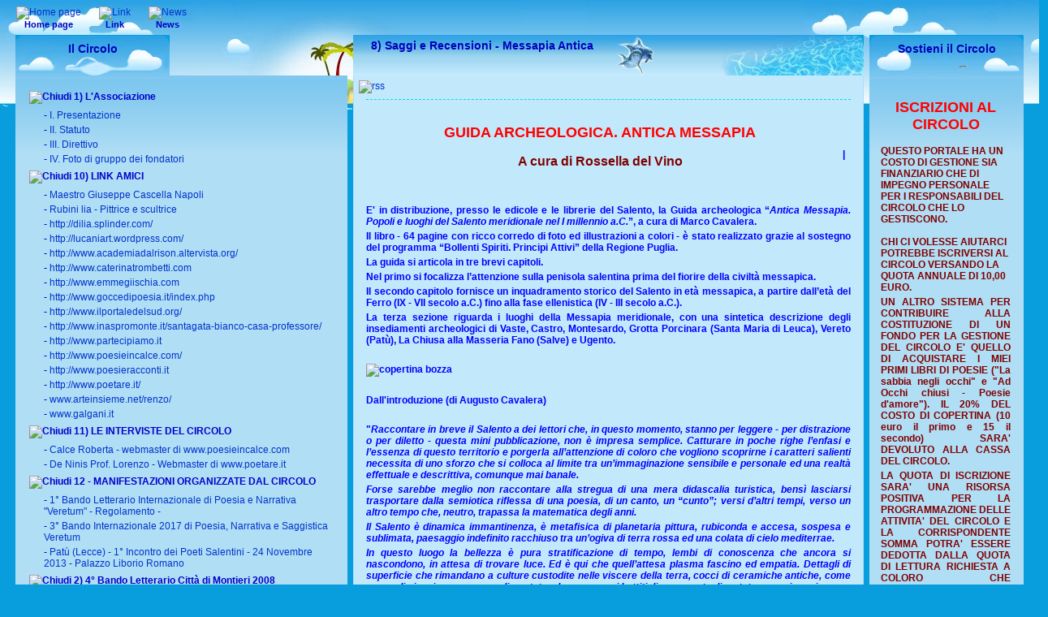

--- FILE ---
content_type: text/html
request_url: https://www.circoloculturaleluzi.net/articles.php?lng=it&pg=1637
body_size: 15233
content:
<!DOCTYPE html PUBLIC "-//W3C//DTD XHTML 1.0 Transitional//EN" "http://www.w3.org/TR/xhtml1/DTD/xhtml1-transitional.dtd">
<html xmlns="http://www.w3.org/1999/xhtml">

  <!--[  GuppY v4.6.7 CeCILL Copyright (C) 2004-2007 by Laurent Duveau - http://www.freeguppy.org/  ]-->

<head>
<title>Circolo Culturale &quot;Mario Luzi&quot; di Boccheggiano (GR) - 8) Saggi e Recensioni - Messapia Antica</title>
<meta http-equiv="Content-Type" content="text/html; charset=iso-8859-1" />
<meta name="Description" lang="it" content="" />
<meta name="Keywords" lang="it" content="" />
<meta name="Identifier-url" content="http://www.circoloculturaleluzi.net/" />
  <meta name="Robots" content="Index, Follow" />
  <meta name="Revisit-After" content="14 days" />
  <meta name="Author" content="" />
<meta name="Owner" content="" />
<meta name="Reply-To" content="" />
<meta name="Rating" content="General" />
<meta name="Distribution" content="Global" />
<meta name="Copyright" content="" />
<meta name="Language" content="it" />
<meta name="Title" content="" />
<meta name="Generator" content="GuppY"/>
<link rel="shortcut icon" href="http://www.circoloculturaleluzi.net/guppy.ico" />
<link rel="alternate" type="application/rss+xml" title="Circolo Culturale &quot;Mario Luzi&quot; di Boccheggiano (GR) : News" hreflang="it" href="http://www.circoloculturaleluzi.net/data/newsit.xml" />
<link rel="alternate" type="application/rss+xml" title="Circolo Culturale &quot;Mario Luzi&quot; di Boccheggiano (GR) : Articoli" hreflang="it" href="http://www.circoloculturaleluzi.net/data/artit.xml" />
<link type="text/css" rel="stylesheet" href="skin/skn_island/style.css" />
<style type="text/css" media="screen">
 @import url(inc/auto.css) ;
</style>
<script language="javascript" type="text/javascript">
var texte='            ';
var charset = "iso-8859-1";
var site0 = "Circolo Culturale &quot;Mario Luzi&quot; di Boccheggiano (GR)";
var site3 = "http://www.circoloculturaleluzi.net/";
var web91 = "Questa funzionalit&agrave; &egrave; presente solo in Internet Explorer 4+";
</script>
<script language="javascript" type="text/javascript" src="inc/hpage.js"></script>
</head>
<body>
<div id="page">
<a name="top"></a>
<div id='headTop'><div style="float:left;">

  <div class="menuIcons">
  <ul>
      <li class="menu_home"><a href="index.php?lng=it" title="Home page"><img src="inc/img/icons/ico_island/home.gif" alt="Home page" title="Home page" border="0"  /><span class="name_home">Home page</span></a></li>
      <li class="menu_links"><a href="links.php?lng=it" title="Link"><img src="inc/img/icons/ico_island/links.gif" alt="Link" title="Link" border="0"  /><span class="name_links">Link</span></a></li>
      <li class="menu_news"><a href="news.php?lng=it" title="News"><img src="inc/img/icons/ico_island/news.gif" alt="News" title="News" border="0"  /><span class="name_news">News</span></a></li>
  </ul>
  </div>
  <div style="clear:both;"></div></div><div style="clear:both;"></div>
</div><div id="mainContent">
  <table width="100%" align="center" cellspacing="7" cellpadding="0" border="0">
  <tr>
  <td valign="top"><div  id="leftside">
 <div class='sidetop' style='background:url(skin/skn_island/img/side_top2.png) 50% 0 no-repeat; height:50px;'>
   <div class='sidetitle'>Il Circolo<img src='http://www.circoloculturaleluzi.net/transparent.gif' width='210' height='1' border='0' /></div>
 </div>
 <div class='tbls'>
<p id="titreRubrboxartg1" class="rubr" style="cursor:pointer" onclick="MontreCacheItems('imgOpenboxartg1','imgCloseboxartg1','itemsRubrboxartg1','itemsRubrSelect');">
<img id="imgOpenboxartg1" src="inc/img/general/open.gif" border="0" alt="Unfold" title="Unfold" style="display:none;" /> <img id="imgCloseboxartg1" src="inc/img/general/close.gif" border="0" alt="Chiudi" title="Chiudi" style="display:inline;" /> 1) L'Associazione</p>
<ul id="itemsRubrboxartg1" class="item">
<li class="item">-<a href="articles.php?lng=it&amp;pg=17" title="I. Presentazione"> I. Presentazione</a></li>
<li class="item">-<a href="articles.php?lng=it&amp;pg=18" title="II. Statuto"> II. Statuto</a></li>
<li class="item">-<a href="articles.php?lng=it&amp;pg=19" title="III. Direttivo"> III. Direttivo</a></li>
<li class="item">-<a href="articles.php?lng=it&amp;pg=53" title="IV. Foto di gruppo dei fondatori"> IV. Foto di gruppo dei fondatori</a></li>
</ul>
<p id="titreRubrboxartg2" class="rubr" style="cursor:pointer" onclick="MontreCacheItems('imgOpenboxartg2','imgCloseboxartg2','itemsRubrboxartg2','itemsRubrSelect');">
<img id="imgOpenboxartg2" src="inc/img/general/open.gif" border="0" alt="Unfold" title="Unfold" style="display:none;" /> <img id="imgCloseboxartg2" src="inc/img/general/close.gif" border="0" alt="Chiudi" title="Chiudi" style="display:inline;" /> 10) LINK AMICI</p>
<ul id="itemsRubrboxartg2" class="item">
<li class="item">-<a href="articles.php?lng=it&amp;pg=810" title="Maestro Giuseppe Cascella Napoli"> Maestro Giuseppe Cascella Napoli</a></li>
<li class="item">-<a href="articles.php?lng=it&amp;pg=1456" title="Rubini lia - Pittrice e scultrice"> Rubini lia - Pittrice e scultrice</a></li>
<li class="item">-<a href="articles.php?lng=it&amp;pg=1159" title="http://dilia.splinder.com/"> http://dilia.splinder.com/</a></li>
<li class="item">-<a href="articles.php?lng=it&amp;pg=1302" title="http://lucaniart.wordpress.com/"> http://lucaniart.wordpress.com/</a></li>
<li class="item">-<a href="articles.php?lng=it&amp;pg=1410" title="http://www.academiadalrison.altervista.org/"> http://www.academiadalrison.altervista.org/</a></li>
<li class="item">-<a href="articles.php?lng=it&amp;pg=1785" title="http://www.caterinatrombetti.com"> http://www.caterinatrombetti.com</a></li>
<li class="item">-<a href="articles.php?lng=it&amp;pg=1779" title="http://www.emmegiischia.com"> http://www.emmegiischia.com</a></li>
<li class="item">-<a href="articles.php?lng=it&amp;pg=1784" title="http://www.goccedipoesia.it/index.php"> http://www.goccedipoesia.it/index.php</a></li>
<li class="item">-<a href="articles.php?lng=it&amp;pg=1783" title="http://www.ilportaledelsud.org/"> http://www.ilportaledelsud.org/</a></li>
<li class="item">-<a href="articles.php?lng=it&amp;pg=1920" title="http://www.inaspromonte.it/santagata-bianco-casa-professore/"> http://www.inaspromonte.it/santagata-bianco-casa-professore/</a></li>
<li class="item">-<a href="articles.php?lng=it&amp;pg=1782" title="http://www.partecipiamo.it"> http://www.partecipiamo.it</a></li>
<li class="item">-<a href="articles.php?lng=it&amp;pg=1781" title="http://www.poesieincalce.com/"> http://www.poesieincalce.com/</a></li>
<li class="item">-<a href="articles.php?lng=it&amp;pg=1230" title="http://www.poesieracconti.it"> http://www.poesieracconti.it</a></li>
<li class="item">-<a href="articles.php?lng=it&amp;pg=1780" title="http://www.poetare.it/"> http://www.poetare.it/</a></li>
<li class="item">-<a href="articles.php?lng=it&amp;pg=1406" title="www.arteinsieme.net/renzo/"> www.arteinsieme.net/renzo/</a></li>
<li class="item">-<a href="articles.php?lng=it&amp;pg=1943" title="www.galgani.it"> www.galgani.it</a></li>
</ul>
<p id="titreRubrboxartg3" class="rubr" style="cursor:pointer" onclick="MontreCacheItems('imgOpenboxartg3','imgCloseboxartg3','itemsRubrboxartg3','itemsRubrSelect');">
<img id="imgOpenboxartg3" src="inc/img/general/open.gif" border="0" alt="Unfold" title="Unfold" style="display:none;" /> <img id="imgCloseboxartg3" src="inc/img/general/close.gif" border="0" alt="Chiudi" title="Chiudi" style="display:inline;" /> 11) LE INTERVISTE DEL CIRCOLO</p>
<ul id="itemsRubrboxartg3" class="item">
<li class="item">-<a href="articles.php?lng=it&amp;pg=1099" title="Calce Roberta - webmaster di www.poesieincalce.com"> Calce Roberta - webmaster di www.poesieincalce.com</a></li>
<li class="item">-<a href="articles.php?lng=it&amp;pg=1744" title="De Ninis Prof. Lorenzo - Webmaster di www.poetare.it"> De Ninis Prof. Lorenzo - Webmaster di www.poetare.it</a></li>
</ul>
<p id="titreRubrboxartg4" class="rubr" style="cursor:pointer" onclick="MontreCacheItems('imgOpenboxartg4','imgCloseboxartg4','itemsRubrboxartg4','itemsRubrSelect');">
<img id="imgOpenboxartg4" src="inc/img/general/open.gif" border="0" alt="Unfold" title="Unfold" style="display:none;" /> <img id="imgCloseboxartg4" src="inc/img/general/close.gif" border="0" alt="Chiudi" title="Chiudi" style="display:inline;" /> 12 - MANIFESTAZIONI ORGANIZZATE DAL CIRCOLO</p>
<ul id="itemsRubrboxartg4" class="item">
<li class="item">-<a href="articles.php?lng=it&amp;pg=1883" title="1° Bando Letterario Internazionale di Poesia e Narrativa "Veretum" - Regolamento -"> 1° Bando Letterario Internazionale di Poesia e Narrativa "Veretum" - Regolamento -</a></li>
<li class="item">-<a href="articles.php?lng=it&amp;pg=1996" title="3° Bando Internazionale 2017 di Poesia, Narrativa e Saggistica Veretum"> 3° Bando Internazionale 2017 di Poesia, Narrativa e Saggistica Veretum</a></li>
<li class="item">-<a href="articles.php?lng=it&amp;pg=1842" title="Patù (Lecce) - 1° Incontro dei Poeti Salentini - 24 Novembre 2013 - Palazzo Liborio Romano"> Patù (Lecce) - 1° Incontro dei Poeti Salentini - 24 Novembre 2013 - Palazzo Liborio Romano</a></li>
</ul>
<p id="titreRubrboxartg5" class="rubr" style="cursor:pointer" onclick="MontreCacheItems('imgOpenboxartg5','imgCloseboxartg5','itemsRubrboxartg5','itemsRubrSelect');">
<img id="imgOpenboxartg5" src="inc/img/general/open.gif" border="0" alt="Unfold" title="Unfold" style="display:none;" /> <img id="imgCloseboxartg5" src="inc/img/general/close.gif" border="0" alt="Chiudi" title="Chiudi" style="display:inline;" /> 2) 4° Bando Letterario Città di Montieri 2008</p>
<ul id="itemsRubrboxartg5" class="item">
<li class="item">-<a href="articles.php?lng=it&amp;pg=1412" title="2011.03.11 Concorso di poesia "Versi di luce" 2011"> 2011.03.11 Concorso di poesia "Versi di luce" 2011</a></li>
<li class="item">-<a href="articles.php?lng=it&amp;pg=906" title="Finalisti 2008"> Finalisti 2008</a></li>
<li class="item">-<a href="articles.php?lng=it&amp;pg=1018" title="Foto della premiazione"> Foto della premiazione</a></li>
</ul>
<p id="titreRubrboxartg6" class="rubr" style="cursor:pointer" onclick="MontreCacheItems('imgOpenboxartg6','imgCloseboxartg6','itemsRubrboxartg6','itemsRubrSelect');">
<img id="imgOpenboxartg6" src="inc/img/general/open.gif" border="0" alt="Unfold" title="Unfold" style="display:none;" /> <img id="imgCloseboxartg6" src="inc/img/general/close.gif" border="0" alt="Chiudi" title="Chiudi" style="display:inline;" /> 2) 5° Bando Letterario Città di Montieri 2009</p>
<ul id="itemsRubrboxartg6" class="item">
<li class="item">-<a href="articles.php?lng=it&amp;pg=1181" title="Foto premiazione"> Foto premiazione</a></li>
<li class="item">-<a href="articles.php?lng=it&amp;pg=1180" title="Testi finalisti (in via di approntamento)"> Testi finalisti (in via di approntamento)</a></li>
</ul>
<p id="titreRubrboxartg7" class="rubr" style="cursor:pointer" onclick="MontreCacheItems('imgOpenboxartg7','imgCloseboxartg7','itemsRubrboxartg7','itemsRubrSelect');">
<img id="imgOpenboxartg7" src="inc/img/general/open.gif" border="0" alt="Unfold" title="Unfold" style="display:none;" /> <img id="imgCloseboxartg7" src="inc/img/general/close.gif" border="0" alt="Chiudi" title="Chiudi" style="display:inline;" /> 2) Bando Città di Montieri - Gli Sponsor - Dove alloggiare</p>
<ul id="itemsRubrboxartg7" class="item">
<li class="item">-<a href="articles.php?lng=it&amp;pg=374" title="Agriturismo Gabellino di Sotto"> Agriturismo Gabellino di Sotto</a></li>
<li class="item">-<a href="articles.php?lng=it&amp;pg=377" title="Agriturismo San Michele - Boccheggiano"> Agriturismo San Michele - Boccheggiano</a></li>
<li class="item">-<a href="articles.php?lng=it&amp;pg=373" title="Albergo Il Prategiano - Montieri"> Albergo Il Prategiano - Montieri</a></li>
<li class="item">-<a href="articles.php?lng=it&amp;pg=375" title="Albergo Locanda del Gabellino"> Albergo Locanda del Gabellino</a></li>
<li class="item">-<a href="articles.php?lng=it&amp;pg=372" title="Casa Vacanze Il Frutteto - Boccheggiano"> Casa Vacanze Il Frutteto - Boccheggiano</a></li>
<li class="item">-<a href="articles.php?lng=it&amp;pg=457" title="Podere Butitgnano"> Podere Butitgnano</a></li>
<li class="item">-<a href="articles.php?lng=it&amp;pg=376" title="Residenza d'Epoca Le Pisanelle - Manciano"> Residenza d'Epoca Le Pisanelle - Manciano</a></li>
</ul>
<p id="titreRubrboxartg8" class="rubr" style="cursor:pointer" onclick="MontreCacheItems('imgOpenboxartg8','imgCloseboxartg8','itemsRubrboxartg8','itemsRubrSelect');">
<img id="imgOpenboxartg8" src="inc/img/general/open.gif" border="0" alt="Unfold" title="Unfold" style="display:none;" /> <img id="imgCloseboxartg8" src="inc/img/general/close.gif" border="0" alt="Chiudi" title="Chiudi" style="display:inline;" /> 2) Bando Città di Montieri - Gli Sponsor esterni</p>
<ul id="itemsRubrboxartg8" class="item">
<li class="item">-<a href="articles.php?lng=it&amp;pg=910" title="B&B Il Melograno - Chioggia"> B&B Il Melograno - Chioggia</a></li>
</ul>
<p id="titreRubrboxartg9" class="rubr" style="cursor:pointer" onclick="MontreCacheItems('imgOpenboxartg9','imgCloseboxartg9','itemsRubrboxartg9','itemsRubrSelect');">
<img id="imgOpenboxartg9" src="inc/img/general/open.gif" border="0" alt="Unfold" title="Unfold" style="display:none;" /> <img id="imgCloseboxartg9" src="inc/img/general/close.gif" border="0" alt="Chiudi" title="Chiudi" style="display:inline;" /> 2) Bando Città di Montieri 2007</p>
<ul id="itemsRubrboxartg9" class="item">
<li class="item">-<a href="articles.php?lng=it&amp;pg=450" title="FINALISTI 2007"> FINALISTI 2007</a></li>
<li class="item">-<a href="articles.php?lng=it&amp;pg=454" title="I TESTI DEI FINALISTI"> I TESTI DEI FINALISTI</a></li>
<li class="item">-<a href="articles.php?lng=it&amp;pg=452" title="Programma premiazione finalisti 2007"> Programma premiazione finalisti 2007</a></li>
</ul>
<p id="titreRubrboxartg10" class="rubr" style="cursor:pointer" onclick="MontreCacheItems('imgOpenboxartg10','imgCloseboxartg10','itemsRubrboxartg10','itemsRubrSelect');">
<img id="imgOpenboxartg10" src="inc/img/general/open.gif" border="0" alt="Unfold" title="Unfold" style="display:none;" /> <img id="imgCloseboxartg10" src="inc/img/general/close.gif" border="0" alt="Chiudi" title="Chiudi" style="display:inline;" /> 2) Bando Letterario Città di Montieri 2011</p>
<ul id="itemsRubrboxartg10" class="item">
<li class="item">-<a href="articles.php?lng=it&amp;pg=1222" title="6° BANDO  LETTERARIO CITTA' DI MONTIERI 2011"> 6° BANDO  LETTERARIO CITTA' DI MONTIERI 2011</a></li>
</ul>
<p id="titreRubrboxartg11" class="rubr" style="cursor:pointer" onclick="MontreCacheItems('imgOpenboxartg11','imgCloseboxartg11','itemsRubrboxartg11','itemsRubrSelect');">
<img id="imgOpenboxartg11" src="inc/img/general/open.gif" border="0" alt="Unfold" title="Unfold" style="display:none;" /> <img id="imgCloseboxartg11" src="inc/img/general/close.gif" border="0" alt="Chiudi" title="Chiudi" style="display:inline;" /> 2) Bando Letterario: Come arrivare a Boccheggiano</p>
<ul id="itemsRubrboxartg11" class="item">
<li class="item">-<a href="articles.php?lng=it&amp;pg=1168" title="BOCCHEGGIANO E DINTORNI"> BOCCHEGGIANO E DINTORNI</a></li>
<li class="item">-<a href="articles.php?lng=it&amp;pg=128" title="CARTOGRAFIA ZONA"> CARTOGRAFIA ZONA</a></li>
</ul>
<p id="titreRubrboxartg12" class="rubr" style="cursor:pointer" onclick="MontreCacheItems('imgOpenboxartg12','imgCloseboxartg12','itemsRubrboxartg12','itemsRubrSelect');">
<img id="imgOpenboxartg12" src="inc/img/general/open.gif" border="0" alt="Unfold" title="Unfold" style="display:none;" /> <img id="imgCloseboxartg12" src="inc/img/general/close.gif" border="0" alt="Chiudi" title="Chiudi" style="display:inline;" /> 2) Finalisti Bandi anni precedenti</p>
<ul id="itemsRubrboxartg12" class="item">
<li class="item">-<a href="articles.php?lng=it&amp;pg=3" title="2005 > Finalisti"> 2005 > Finalisti</a></li>
<li class="item">-<a href="articles.php?lng=it&amp;pg=51" title="2005 > Foto premiazione"> 2005 > Foto premiazione</a></li>
<li class="item">-<a href="articles.php?lng=it&amp;pg=50" title="2005 > Testi premiati (In preparazione)"> 2005 > Testi premiati (In preparazione)</a></li>
<li class="item">-<a href="articles.php?lng=it&amp;pg=56" title="2006 > FINALISTI"> 2006 > FINALISTI</a></li>
<li class="item">-<a href="articles.php?lng=it&amp;pg=49" title="2006 > Il bando"> 2006 > Il bando</a></li>
<li class="item">-<a href="articles.php?lng=it&amp;pg=106" title="PROGRAMMA DELLA PREMIAZIONE"> PROGRAMMA DELLA PREMIAZIONE</a></li>
</ul>
<p id="titreRubrboxartg13" class="rubr" style="cursor:pointer" onclick="MontreCacheItems('imgOpenboxartg13','imgCloseboxartg13','itemsRubrboxartg13','itemsRubrSelect');">
<img id="imgOpenboxartg13" src="inc/img/general/open.gif" border="0" alt="Unfold" title="Unfold" style="display:none;" /> <img id="imgCloseboxartg13" src="inc/img/general/close.gif" border="0" alt="Chiudi" title="Chiudi" style="display:inline;" /> 3) BANDI ARTISTICI E VARIE</p>
<ul id="itemsRubrboxartg13" class="item">
<li class="item">-<a href="articles.php?lng=it&amp;pg=836" title="XIV Edizione Biennale Giovani Artisti Skopje"> XIV Edizione Biennale Giovani Artisti Skopje</a></li>
</ul>
<p id="titreRubrboxartg14" class="rubr" style="cursor:pointer" onclick="MontreCacheItems('imgOpenboxartg14','imgCloseboxartg14','itemsRubrboxartg14','itemsRubrSelect');">
<img id="imgOpenboxartg14" src="inc/img/general/open.gif" border="0" alt="Unfold" title="Unfold" style="display:none;" /> <img id="imgCloseboxartg14" src="inc/img/general/close.gif" border="0" alt="Chiudi" title="Chiudi" style="display:inline;" /> 3) BANDI LETTERARI INTERNAZIONALI</p>
<ul id="itemsRubrboxartg14" class="item">
<li class="item">-<a href="articles.php?lng=it&amp;pg=1884" title="1° Bando Letterario Internazionale di Poesia e Narrativa "Veretum""> 1° Bando Letterario Internazionale di Poesia e Narrativa "Veretum"</a></li>
<li class="item">-<a href="articles.php?lng=it&amp;pg=1885" title="2014.0412 6° Premio Letterario Internazionale Città di Martinsicuro"> 2014.0412 6° Premio Letterario Internazionale Città di Martinsicuro</a></li>
<li class="item">-<a href="articles.php?lng=it&amp;pg=1946" title="2015.05.31 - 2° Bando Internazionale di Poesia e Narrativa Veretum"> 2015.05.31 - 2° Bando Internazionale di Poesia e Narrativa Veretum</a></li>
<li class="item">-<a href="articles.php?lng=it&amp;pg=1530" title="CONCORSI INTERNAZIONALI VARI"> CONCORSI INTERNAZIONALI VARI</a></li>
</ul>
<p id="titreRubrboxartg15" class="rubr" style="cursor:pointer" onclick="MontreCacheItems('imgOpenboxartg15','imgCloseboxartg15','itemsRubrboxartg15','itemsRubrSelect');">
<img id="imgOpenboxartg15" src="inc/img/general/open.gif" border="0" alt="Unfold" title="Unfold" style="display:none;" /> <img id="imgCloseboxartg15" src="inc/img/general/close.gif" border="0" alt="Chiudi" title="Chiudi" style="display:inline;" /> 3) BANDI LETTERARI ITALIANI</p>
<ul id="itemsRubrboxartg15" class="item">
<li class="item">-<a href="articles.php?lng=it&amp;pg=1741" title="2013.00.00 XIV Premio Nazionale Letterario D'Arte e Cultura"> 2013.00.00 XIV Premio Nazionale Letterario D'Arte e Cultura</a></li>
<li class="item">-<a href="articles.php?lng=it&amp;pg=1857" title="2014.06.30 Premio narrativa e romanzi ChiPiùNeArt 2014 - Roma"> 2014.06.30 Premio narrativa e romanzi ChiPiùNeArt 2014 - Roma</a></li>
<li class="item">-<a href="articles.php?lng=it&amp;pg=1886" title="2014.08.02 XV° Bando Letterario Guido Gozzano"> 2014.08.02 XV° Bando Letterario Guido Gozzano</a></li>
<li class="item">-<a href="articles.php?lng=it&amp;pg=1914" title="2014.10.31 1° Concorso Nazionale Fotografico e Poetico"> 2014.10.31 1° Concorso Nazionale Fotografico e Poetico</a></li>
<li class="item">-<a href="articles.php?lng=it&amp;pg=1952" title="Trofeo Colle Armonioso 2015 - Firenze"> Trofeo Colle Armonioso 2015 - Firenze</a></li>
</ul>
<p id="titreRubrboxartg16" class="rubr" style="cursor:pointer" onclick="MontreCacheItems('imgOpenboxartg16','imgCloseboxartg16','itemsRubrboxartg16','itemsRubrSelect');">
<img id="imgOpenboxartg16" src="inc/img/general/open.gif" border="0" alt="Unfold" title="Unfold" style="display:none;" /> <img id="imgCloseboxartg16" src="inc/img/general/close.gif" border="0" alt="Chiudi" title="Chiudi" style="display:inline;" /> 3) BANDI LETTERARI ITALIANI - Finalisti</p>
<ul id="itemsRubrboxartg16" class="item">
<li class="item">-<a href="articles.php?lng=it&amp;pg=1557" title=""> </a></li>
<li class="item">-<a href="articles.php?lng=it&amp;pg=1825" title="13° Concorso Internazionale Poestico Musicale 2013 - Viincitori"> 13° Concorso Internazionale Poestico Musicale 2013 - Viincitori</a></li>
<li class="item">-<a href="articles.php?lng=it&amp;pg=1730" title="17° Premio Letterario San Leucio del Sannio - Finalisti"> 17° Premio Letterario San Leucio del Sannio - Finalisti</a></li>
<li class="item">-<a href="articles.php?lng=it&amp;pg=695" title="2008 - Finalisti 13.a Edizione Bando San Leucio del Sannio"> 2008 - Finalisti 13.a Edizione Bando San Leucio del Sannio</a></li>
<li class="item">-<a href="articles.php?lng=it&amp;pg=1078" title="2009 - Premio Montg "Altri Mondi""> 2009 - Premio Montg "Altri Mondi"</a></li>
<li class="item">-<a href="articles.php?lng=it&amp;pg=1200" title="2010.06.30 Bando Letterario "Donne ieri, oggi e domani""> 2010.06.30 Bando Letterario "Donne ieri, oggi e domani"</a></li>
<li class="item">-<a href="articles.php?lng=it&amp;pg=1811" title="2013 - Finalisti Bando Guido Gozzano"> 2013 - Finalisti Bando Guido Gozzano</a></li>
<li class="item">-<a href="articles.php?lng=it&amp;pg=1834" title="2013.10.13 Premio di Poesia "Giovanni Cianci" - Finalisti"> 2013.10.13 Premio di Poesia "Giovanni Cianci" - Finalisti</a></li>
<li class="item">-<a href="articles.php?lng=it&amp;pg=819" title="BANDO LETTERARIO "La Voce della Nostra Terra" Copertino"> BANDO LETTERARIO "La Voce della Nostra Terra" Copertino</a></li>
<li class="item">-<a href="articles.php?lng=it&amp;pg=1484" title="FINALISTI 2011 BANDO SAN BENEDETTO NEL CUORE"> FINALISTI 2011 BANDO SAN BENEDETTO NEL CUORE</a></li>
<li class="item">-<a href="articles.php?lng=it&amp;pg=1566" title="Finalisti 1.a Edizione Premio Letterario ORA"> Finalisti 1.a Edizione Premio Letterario ORA</a></li>
<li class="item">-<a href="articles.php?lng=it&amp;pg=1529" title="Finalisti 7° Concorso Nazionale di Poesia "Castello di Sopramonte""> Finalisti 7° Concorso Nazionale di Poesia "Castello di Sopramonte"</a></li>
<li class="item">-<a href="articles.php?lng=it&amp;pg=1517" title="Finalisti 8° Bando Letterario Anselmo Spiga"> Finalisti 8° Bando Letterario Anselmo Spiga</a></li>
<li class="item">-<a href="articles.php?lng=it&amp;pg=1810" title="Finalisti Bando Guido Gozzano 2013"> Finalisti Bando Guido Gozzano 2013</a></li>
<li class="item">-<a href="articles.php?lng=it&amp;pg=1354" title="Premio Letterario in Purissimo Azzurro 2010 - FINALISTI"> Premio Letterario in Purissimo Azzurro 2010 - FINALISTI</a></li>
<li class="item">-<a href="articles.php?lng=it&amp;pg=1731" title="Premio di Poesia Cianci X.a Edizione - Finalisti"> Premio di Poesia Cianci X.a Edizione - Finalisti</a></li>
<li class="item">-<a href="articles.php?lng=it&amp;pg=1514" title="SAN DOMENICHINO - Finalisti 2011"> SAN DOMENICHINO - Finalisti 2011</a></li>
<li class="item">-<a href="articles.php?lng=it&amp;pg=1518" title="VIII° Premio di Poesia "Giovanni Cianci" - Fiumara (RC)"> VIII° Premio di Poesia "Giovanni Cianci" - Fiumara (RC)</a></li>
<li class="item">-<a href="articles.php?lng=it&amp;pg=1565" title="X.ma Edizione Premio Letterario Internazionale "L'albero della vita""> X.ma Edizione Premio Letterario Internazionale "L'albero della vita"</a></li>
<li class="item">-<a href="articles.php?lng=it&amp;pg=1732" title="XVI Concorso Il Saggio-Città di Eboli - Finalisti"> XVI Concorso Il Saggio-Città di Eboli - Finalisti</a></li>
</ul>
<p id="titreRubrboxartg17" class="rubr" style="cursor:pointer" onclick="MontreCacheItems('imgOpenboxartg17','imgCloseboxartg17','itemsRubrboxartg17','itemsRubrSelect');">
<img id="imgOpenboxartg17" src="inc/img/general/open.gif" border="0" alt="Unfold" title="Unfold" style="display:none;" /> <img id="imgCloseboxartg17" src="inc/img/general/close.gif" border="0" alt="Chiudi" title="Chiudi" style="display:inline;" /> 3) BANDI LETTERARI ITALIANI IN VERNACOLO</p>
<ul id="itemsRubrboxartg17" class="item">
<li class="item">-<a href="articles.php?lng=it&amp;pg=1799" title="http://www.academiadalrison.altervista.org/Nuova_pagina_4.htm"> http://www.academiadalrison.altervista.org/Nuova_pagina_4.htm</a></li>
</ul>
<p id="titreRubrboxartg18" class="rubr" style="cursor:pointer" onclick="MontreCacheItems('imgOpenboxartg18','imgCloseboxartg18','itemsRubrboxartg18','itemsRubrSelect');">
<img id="imgOpenboxartg18" src="inc/img/general/open.gif" border="0" alt="Unfold" title="Unfold" style="display:none;" /> <img id="imgCloseboxartg18" src="inc/img/general/close.gif" border="0" alt="Chiudi" title="Chiudi" style="display:inline;" /> 3) PORTALI DI CONCORSI LETTERARI</p>
<ul id="itemsRubrboxartg18" class="item">
<li class="item">-<a href="articles.php?lng=it&amp;pg=1734" title="http://www.concorsiletterari.net/"> http://www.concorsiletterari.net/</a></li>
</ul>
<p id="titreRubrboxartg19" class="rubr" style="cursor:pointer" onclick="MontreCacheItems('imgOpenboxartg19','imgCloseboxartg19','itemsRubrboxartg19','itemsRubrSelect');">
<img id="imgOpenboxartg19" src="inc/img/general/open.gif" border="0" alt="Unfold" title="Unfold" style="display:none;" /> <img id="imgCloseboxartg19" src="inc/img/general/close.gif" border="0" alt="Chiudi" title="Chiudi" style="display:inline;" /> 4) La Stampa ed il Circolo: dicono di noi</p>
<ul id="itemsRubrboxartg19" class="item">
<li class="item">-<a href="articles.php?lng=it&amp;pg=119" title="Corriere Maremma: Premiazione 30 Settembre 2006"> Corriere Maremma: Premiazione 30 Settembre 2006</a></li>
<li class="item">-<a href="articles.php?lng=it&amp;pg=122" title="Gazzetta-Matin di Aosta"> Gazzetta-Matin di Aosta</a></li>
<li class="item">-<a href="articles.php?lng=it&amp;pg=247" title="IN-FORMAscandicci Ottobre 2006"> IN-FORMAscandicci Ottobre 2006</a></li>
<li class="item">-<a href="articles.php?lng=it&amp;pg=123" title="La Stampa di Aosta"> La Stampa di Aosta</a></li>
<li class="item">-<a href="articles.php?lng=it&amp;pg=268" title="MAREMMA MAGAZINE - Novembre 2006"> MAREMMA MAGAZINE - Novembre 2006</a></li>
<li class="item">-<a href="articles.php?lng=it&amp;pg=165" title="Maremma Magazine - Maggio 2006 - pag. 1"> Maremma Magazine - Maggio 2006 - pag. 1</a></li>
<li class="item">-<a href="articles.php?lng=it&amp;pg=166" title="Maremma Magazine: Maggio 2006 pag. 2"> Maremma Magazine: Maggio 2006 pag. 2</a></li>
</ul>
<p id="titreRubrboxartg20" class="rubr" style="cursor:pointer" onclick="MontreCacheItems('imgOpenboxartg20','imgCloseboxartg20','itemsRubrboxartg20','itemsRubrSelect');">
<img id="imgOpenboxartg20" src="inc/img/general/open.gif" border="0" alt="Unfold" title="Unfold" style="display:none;" /> <img id="imgCloseboxartg20" src="inc/img/general/close.gif" border="0" alt="Chiudi" title="Chiudi" style="display:inline;" /> 5) SCRITTORI AMICI - Volume di Poesie di Santoro</p>
<ul id="itemsRubrboxartg20" class="item">
<li class="item">-<a href="articles.php?lng=it&amp;pg=1424" title="AD OCCHI CHIUSI - POESIE D'AMORE"> AD OCCHI CHIUSI - POESIE D'AMORE</a></li>
<li class="item">-<a href="articles.php?lng=it&amp;pg=270" title="La Sabbia negli occhi"> La Sabbia negli occhi</a></li>
<li class="item">-<a href="articles.php?lng=it&amp;pg=1561" title="Musumeci Carmelo - Voci dal carcere"> Musumeci Carmelo - Voci dal carcere</a></li>
<li class="item">-<a href="articles.php?lng=it&amp;pg=1830" title="RODOLAO - Latte di Mandorla"> RODOLAO - Latte di Mandorla</a></li>
</ul>
<p id="titreRubrboxartg21" class="rubr" style="cursor:pointer" onclick="MontreCacheItems('imgOpenboxartg21','imgCloseboxartg21','itemsRubrboxartg21','itemsRubrSelect');">
<img id="imgOpenboxartg21" src="inc/img/general/open.gif" border="0" alt="Unfold" title="Unfold" style="display:none;" /> <img id="imgCloseboxartg21" src="inc/img/general/close.gif" border="0" alt="Chiudi" title="Chiudi" style="display:inline;" /> 5) Scrittori amici e  recensioni volumi</p>
<ul id="itemsRubrboxartg21" class="item">
<li class="item">-<a href="articles.php?lng=it&amp;pg=1417" title=""> </a></li>
<li class="item">-<a href="articles.php?lng=it&amp;pg=1233" title="AVALLONE SILVIA - ACCIAIO"> AVALLONE SILVIA - ACCIAIO</a></li>
<li class="item">-<a href="articles.php?lng=it&amp;pg=133" title="Adriano Molteni - Rho (MI)"> Adriano Molteni - Rho (MI)</a></li>
<li class="item">-<a href="articles.php?lng=it&amp;pg=132" title="André Raymond Di Vitantonio - Torricella Sicura (TE)"> André Raymond Di Vitantonio - Torricella Sicura (TE)</a></li>
<li class="item">-<a href="articles.php?lng=it&amp;pg=229" title="Angela Ambrosini - Perugia"> Angela Ambrosini - Perugia</a></li>
<li class="item">-<a href="articles.php?lng=it&amp;pg=1705" title="Bagato Ylenia - Granelli di Tempo - Poesie"> Bagato Ylenia - Granelli di Tempo - Poesie</a></li>
<li class="item">-<a href="articles.php?lng=it&amp;pg=256" title="Balestri Paolo"> Balestri Paolo</a></li>
<li class="item">-<a href="articles.php?lng=it&amp;pg=140" title="Basagoitia Gladys - Perugia"> Basagoitia Gladys - Perugia</a></li>
<li class="item">-<a href="articles.php?lng=it&amp;pg=1765" title="Biglino Mauro - "Dio alieno""> Biglino Mauro - "Dio alieno"</a></li>
<li class="item">-<a href="articles.php?lng=it&amp;pg=142" title="Bruni Marco - Massa Marittima (GR)"> Bruni Marco - Massa Marittima (GR)</a></li>
<li class="item">-<a href="articles.php?lng=it&amp;pg=1143" title="CAPANO DOMENICO"> CAPANO DOMENICO</a></li>
<li class="item">-<a href="articles.php?lng=it&amp;pg=1423" title="COATTI MAURO - L'estate di Martino"> COATTI MAURO - L'estate di Martino</a></li>
<li class="item">-<a href="articles.php?lng=it&amp;pg=129" title="Caterina Trombetti - Scandicci (FI)"> Caterina Trombetti - Scandicci (FI)</a></li>
<li class="item">-<a href="articles.php?lng=it&amp;pg=1453" title="Celestino Domenico e Ferri Michele"> Celestino Domenico e Ferri Michele</a></li>
<li class="item">-<a href="articles.php?lng=it&amp;pg=1911" title="Cipollini - Viaggiarsi dentro"> Cipollini - Viaggiarsi dentro</a></li>
<li class="item">-<a href="articles.php?lng=it&amp;pg=131" title="Colnaghi Stefano - Fara Gera D'Adda (BG)"> Colnaghi Stefano - Fara Gera D'Adda (BG)</a></li>
<li class="item">-<a href="articles.php?lng=it&amp;pg=148" title="Dho Bono Maria - San Remo"> Dho Bono Maria - San Remo</a></li>
<li class="item">-<a href="articles.php?lng=it&amp;pg=130" title="Druschovic Umberto - Sarre (AO)"> Druschovic Umberto - Sarre (AO)</a></li>
<li class="item">-<a href="articles.php?lng=it&amp;pg=141" title="Edilio Biondi - Piombino"> Edilio Biondi - Piombino</a></li>
<li class="item">-<a href="articles.php?lng=it&amp;pg=134" title="Emilia Nale - Manciano (GR)"> Emilia Nale - Manciano (GR)</a></li>
<li class="item">-<a href="articles.php?lng=it&amp;pg=228" title="Fabiano Braccini - Milano"> Fabiano Braccini - Milano</a></li>
<li class="item">-<a href="articles.php?lng=it&amp;pg=135" title="Faggioli Mara - Scandicci (FI)"> Faggioli Mara - Scandicci (FI)</a></li>
<li class="item">-<a href="articles.php?lng=it&amp;pg=1841" title="Faletti Loredana - Romanzo Antico"> Faletti Loredana - Romanzo Antico</a></li>
<li class="item">-<a href="articles.php?lng=it&amp;pg=145" title="Faustini Margherita - Genova"> Faustini Margherita - Genova</a></li>
<li class="item">-<a href="articles.php?lng=it&amp;pg=1452" title="Ferrti Michele e Celestino Domenico"> Ferrti Michele e Celestino Domenico</a></li>
<li class="item">-<a href="articles.php?lng=it&amp;pg=149" title="Franco Pastore - Salerno"> Franco Pastore - Salerno</a></li>
<li class="item">-<a href="articles.php?lng=it&amp;pg=631" title="GRECO ANTONIO - Saggio sull'Italia"> GRECO ANTONIO - Saggio sull'Italia</a></li>
<li class="item">-<a href="articles.php?lng=it&amp;pg=138" title="Gennuso Melina"> Gennuso Melina</a></li>
<li class="item">-<a href="articles.php?lng=it&amp;pg=144" title="Giudice Giuseppina - Agropoli (SA)"> Giudice Giuseppina - Agropoli (SA)</a></li>
<li class="item">-<a href="articles.php?lng=it&amp;pg=1560" title="LE URLA DAL SILENZIO - Carcere e Dintorni"> LE URLA DAL SILENZIO - Carcere e Dintorni</a></li>
<li class="item">-<a href="articles.php?lng=it&amp;pg=1224" title="MATTANZA ALESSANDRA"> MATTANZA ALESSANDRA</a></li>
<li class="item">-<a href="articles.php?lng=it&amp;pg=1236" title="MURGIA MICHELA"> MURGIA MICHELA</a></li>
<li class="item">-<a href="articles.php?lng=it&amp;pg=150" title="Maranesi Rosino - San Mauro Pascoli (FC)"> Maranesi Rosino - San Mauro Pascoli (FC)</a></li>
<li class="item">-<a href="articles.php?lng=it&amp;pg=1872" title="Melis Debora Katia - Passaggi minimi"> Melis Debora Katia - Passaggi minimi</a></li>
<li class="item">-<a href="articles.php?lng=it&amp;pg=969" title="Mouhssine Omar"> Mouhssine Omar</a></li>
<li class="item">-<a href="articles.php?lng=it&amp;pg=151" title="Negri Giuliana - Milano"> Negri Giuliana - Milano</a></li>
<li class="item">-<a href="articles.php?lng=it&amp;pg=1490" title="Notari Silvano - Un uomo ridicolo recensito da R. Montagnoli"> Notari Silvano - Un uomo ridicolo recensito da R. Montagnoli</a></li>
<li class="item">-<a href="articles.php?lng=it&amp;pg=1574" title="Orlando Alerssia&Michela - TWINS"> Orlando Alerssia&Michela - TWINS</a></li>
<li class="item">-<a href="articles.php?lng=it&amp;pg=154" title="Ridolfi Stefano - Firenze"> Ridolfi Stefano - Firenze</a></li>
<li class="item">-<a href="articles.php?lng=it&amp;pg=1542" title="Rodolao Sara - Non sei Maddalena"> Rodolao Sara - Non sei Maddalena</a></li>
<li class="item">-<a href="articles.php?lng=it&amp;pg=1740" title="Santamaria Franco: Anteprime in ombra - Poesie"> Santamaria Franco: Anteprime in ombra - Poesie</a></li>
<li class="item">-<a href="articles.php?lng=it&amp;pg=152" title="Scibona Santalucia Maria Teresa - Siena"> Scibona Santalucia Maria Teresa - Siena</a></li>
<li class="item">-<a href="articles.php?lng=it&amp;pg=1608" title="Sergi Antonella - Tra le braccia di dio"> Sergi Antonella - Tra le braccia di dio</a></li>
<li class="item">-<a href="articles.php?lng=it&amp;pg=176" title="Somma Luciano"> Somma Luciano</a></li>
<li class="item">-<a href="articles.php?lng=it&amp;pg=126" title="Tognoni Marina - Firenze"> Tognoni Marina - Firenze</a></li>
</ul>
<p id="titreRubrboxartg22" class="rubr" style="cursor:pointer" onclick="MontreCacheItems('imgOpenboxartg22','imgCloseboxartg22','itemsRubrboxartg22','itemsRubrSelect');">
<img id="imgOpenboxartg22" src="inc/img/general/open.gif" border="0" alt="Unfold" title="Unfold" style="display:none;" /> <img id="imgCloseboxartg22" src="inc/img/general/close.gif" border="0" alt="Chiudi" title="Chiudi" style="display:inline;" /> 5) Scrittori amici e recensioni volumi</p>
<ul id="itemsRubrboxartg22" class="item">
<li class="item">-<a href="articles.php?lng=it&amp;pg=332" title="Amore Bruno"> Amore Bruno</a></li>
<li class="item">-<a href="articles.php?lng=it&amp;pg=1093" title="Buono Nunzio - ..DI QUEL CHE SAPEVA L'AUTUNNO"> Buono Nunzio - ..DI QUEL CHE SAPEVA L'AUTUNNO</a></li>
<li class="item">-<a href="articles.php?lng=it&amp;pg=1459" title="Cerulli Fausto"> Cerulli Fausto</a></li>
<li class="item">-<a href="articles.php?lng=it&amp;pg=1548" title="Cordella Simone - Le energie dei luoghi"> Cordella Simone - Le energie dei luoghi</a></li>
<li class="item">-<a href="articles.php?lng=it&amp;pg=1100" title="Cornice Roberto"> Cornice Roberto</a></li>
<li class="item">-<a href="articles.php?lng=it&amp;pg=1126" title="De Martino Rosarita"> De Martino Rosarita</a></li>
<li class="item">-<a href="articles.php?lng=it&amp;pg=1492" title="Elia Rita - Puntu e a capu."> Elia Rita - Puntu e a capu.</a></li>
<li class="item">-<a href="articles.php?lng=it&amp;pg=1755" title="Gamero Steed: I ragazzi della Casa del Sole"> Gamero Steed: I ragazzi della Casa del Sole</a></li>
<li class="item">-<a href="articles.php?lng=it&amp;pg=336" title="Goffredi Adriana - Poesie in vernacolo calabrese"> Goffredi Adriana - Poesie in vernacolo calabrese</a></li>
<li class="item">-<a href="articles.php?lng=it&amp;pg=1140" title="Hamid Misk - Breve stroria del colonialismo francesce e spagnolo in Marocco"> Hamid Misk - Breve stroria del colonialismo francesce e spagnolo in Marocco</a></li>
<li class="item">-<a href="articles.php?lng=it&amp;pg=1139" title="Hamid Misk - Un viaggio all'altra Mecca"> Hamid Misk - Un viaggio all'altra Mecca</a></li>
<li class="item">-<a href="articles.php?lng=it&amp;pg=1088" title="Impellizzeri Amelia"> Impellizzeri Amelia</a></li>
<li class="item">-<a href="articles.php?lng=it&amp;pg=328" title="Interlandi Giuseppe"> Interlandi Giuseppe</a></li>
<li class="item">-<a href="articles.php?lng=it&amp;pg=297" title="Licciardello Nicola"> Licciardello Nicola</a></li>
<li class="item">-<a href="articles.php?lng=it&amp;pg=1090" title="MIGNOSA TIZIANA - Perché"> MIGNOSA TIZIANA - Perché</a></li>
<li class="item">-<a href="articles.php?lng=it&amp;pg=1594" title="Marchetti Sandro - L'altalena è mia - Fiabe - Ed. Vida Gressan"> Marchetti Sandro - L'altalena è mia - Fiabe - Ed. Vida Gressan</a></li>
<li class="item">-<a href="articles.php?lng=it&amp;pg=1644" title="Mazzieri Ivan - L'aquila vola nel cielo"> Mazzieri Ivan - L'aquila vola nel cielo</a></li>
<li class="item">-<a href="articles.php?lng=it&amp;pg=334" title="Morpurgo Roberto"> Morpurgo Roberto</a></li>
<li class="item">-<a href="articles.php?lng=it&amp;pg=990" title="Parrinello Alessandro"> Parrinello Alessandro</a></li>
<li class="item">-<a href="articles.php?lng=it&amp;pg=335" title="Pater - Antologia poetica internazionale"> Pater - Antologia poetica internazionale</a></li>
<li class="item">-<a href="articles.php?lng=it&amp;pg=1499" title="Pedri Silvia - Kamasutra del Coccodrillo"> Pedri Silvia - Kamasutra del Coccodrillo</a></li>
<li class="item">-<a href="articles.php?lng=it&amp;pg=435" title="Pellacani Marco: Cantautore"> Pellacani Marco: Cantautore</a></li>
<li class="item">-<a href="articles.php?lng=it&amp;pg=1119" title="Potenza Anna Rosa"> Potenza Anna Rosa</a></li>
<li class="item">-<a href="articles.php?lng=it&amp;pg=1124" title="Rodio Lorenza"> Rodio Lorenza</a></li>
<li class="item">-<a href="articles.php?lng=it&amp;pg=1278" title="Rombolà Vittorio"> Rombolà Vittorio</a></li>
<li class="item">-<a href="articles.php?lng=it&amp;pg=319" title="Rombolà Vittorio (Gytano)"> Rombolà Vittorio (Gytano)</a></li>
<li class="item">-<a href="articles.php?lng=it&amp;pg=1643" title="Santo Francesco Luca : Benedetta"> Santo Francesco Luca : Benedetta</a></li>
<li class="item">-<a href="articles.php?lng=it&amp;pg=1203" title="Stefano Borgia di Pietro Zerella (Recensione di Renzo Montagnoli)"> Stefano Borgia di Pietro Zerella (Recensione di Renzo Montagnoli)</a></li>
<li class="item">-<a href="articles.php?lng=it&amp;pg=1204" title="Stefano Borgia di Pietro Zerella (Recensione di Renzo Montagnoli)"> Stefano Borgia di Pietro Zerella (Recensione di Renzo Montagnoli)</a></li>
<li class="item">-<a href="articles.php?lng=it&amp;pg=1096" title="Vai Maria Grazia - Piume D'anima"> Vai Maria Grazia - Piume D'anima</a></li>
<li class="item">-<a href="articles.php?lng=it&amp;pg=1447" title="Zargar Rusca Renata - Ti chiamerò mimosa"> Zargar Rusca Renata - Ti chiamerò mimosa</a></li>
<li class="item">-<a href="articles.php?lng=it&amp;pg=478" title="Zucchi Aurelio"> Zucchi Aurelio</a></li>
</ul>
<p id="titreRubrboxartg23" class="rubr" style="cursor:pointer" onclick="MontreCacheItems('imgOpenboxartg23','imgCloseboxartg23','itemsRubrboxartg23','itemsRubrSelect');">
<img id="imgOpenboxartg23" src="inc/img/general/open.gif" border="0" alt="Unfold" title="Unfold" style="display:none;" /> <img id="imgCloseboxartg23" src="inc/img/general/close.gif" border="0" alt="Chiudi" title="Chiudi" style="display:inline;" /> 6) Artisti amici del Circolo</p>
<ul id="itemsRubrboxartg23" class="item">
<li class="item">-<a href="articles.php?lng=it&amp;pg=1158" title="Antinori Lorenzo - musicista"> Antinori Lorenzo - musicista</a></li>
</ul>
<p id="titreRubrboxartg24" class="rubr" style="cursor:pointer" onclick="MontreCacheItems('imgOpenboxartg24','imgCloseboxartg24','itemsRubrboxartg24','itemsRubrSelect');">
<img id="imgOpenboxartg24" src="inc/img/general/open.gif" border="0" alt="Unfold" title="Unfold" style="display:none;" /> <img id="imgCloseboxartg24" src="inc/img/general/close.gif" border="0" alt="Chiudi" title="Chiudi" style="display:inline;" /> 6) CRITICO I CRITICI - Carta dei diritti Internet</p>
<ul id="itemsRubrboxartg24" class="item">
<li class="item">-<a href="articles.php?lng=it&amp;pg=269" title="Anarchia o democrazia? Un articolo di "Repubblica""> Anarchia o democrazia? Un articolo di "Repubblica"</a></li>
</ul>
<p id="titreRubrboxartg25" class="rubr" style="cursor:pointer" onclick="MontreCacheItems('imgOpenboxartg25','imgCloseboxartg25','itemsRubrboxartg25','itemsRubrSelect');">
<img id="imgOpenboxartg25" src="inc/img/general/open.gif" border="0" alt="Unfold" title="Unfold" style="display:none;" /> <img id="imgCloseboxartg25" src="inc/img/general/close.gif" border="0" alt="Chiudi" title="Chiudi" style="display:inline;" /> 6) CRITICO I CRITICI - di Santoro Salvatore Armando</p>
<ul id="itemsRubrboxartg25" class="item">
<li class="item">-<a href="articles.php?lng=it&amp;pg=223" title="Giuliana Zimei di Pitigliano"> Giuliana Zimei di Pitigliano</a></li>
<li class="item">-<a href="articles.php?lng=it&amp;pg=167" title="Riappropriarsi della parola attraverso la rete"> Riappropriarsi della parola attraverso la rete</a></li>
</ul>
<p id="titreRubrboxartg26" class="rubr" style="cursor:pointer" onclick="MontreCacheItems('imgOpenboxartg26','imgCloseboxartg26','itemsRubrboxartg26','itemsRubrSelect');">
<img id="imgOpenboxartg26" src="inc/img/general/open.gif" border="0" alt="Unfold" title="Unfold" style="display:none;" /> <img id="imgCloseboxartg26" src="inc/img/general/close.gif" border="0" alt="Chiudi" title="Chiudi" style="display:inline;" /> 7) WEEKEND DI POESIA</p>
<ul id="itemsRubrboxartg26" class="item">
<li class="item">-<a href="articles.php?lng=it&amp;pg=257" title="Un fine settimana all'insegna della poesia"> Un fine settimana all'insegna della poesia</a></li>
</ul>
<p id="titreRubrboxartg27" class="rubr" style="cursor:pointer" onclick="MontreCacheItems('imgOpenboxartg27','imgCloseboxartg27','itemsRubrboxartg27','itemsRubrSelect');">
<img id="imgOpenboxartg27" src="inc/img/general/open.gif" border="0" alt="Unfold" title="Unfold" style="display:none;" /> <img id="imgCloseboxartg27" src="inc/img/general/close.gif" border="0" alt="Chiudi" title="Chiudi" style="display:inline;" /> 8) Saggi e Recensioni</p>
<ul id="itemsRubrSelect" class="item">
<li class="item">-<a href="articles.php?lng=it&amp;pg=1767" title=""Scrivere poesie" di Salvatore Armando Santoro"> "Scrivere poesie" di Salvatore Armando Santoro</a></li>
<li class="item">-<a href="articles.php?lng=it&amp;pg=960" title="Adele Desideri - Recensione del Libro di poesie e lettere dedicate al  "Il dottor G.""> Adele Desideri - Recensione del Libro di poesie e lettere dedicate al  "Il dottor G."</a></li>
<li class="item">-<a href="articles.php?lng=it&amp;pg=1581" title="Anna Bonarrigo - Il viaggio dentro l'anima - di Enrico Marco Cipollini"> Anna Bonarrigo - Il viaggio dentro l'anima - di Enrico Marco Cipollini</a></li>
<li class="item">-<a href="articles.php?lng=it&amp;pg=1500" title="Antonia Izzi Rufo - Mio manchi - di Enrico Marco Cipollini"> Antonia Izzi Rufo - Mio manchi - di Enrico Marco Cipollini</a></li>
<li class="item">-<a href="articles.php?lng=it&amp;pg=1577" title="Antonia Izzi Rufo di Enrico Marco Cipollini"> Antonia Izzi Rufo di Enrico Marco Cipollini</a></li>
<li class="item">-<a href="articles.php?lng=it&amp;pg=809" title="CANTI CELTICI di Renzo Romagnoli - Saggio di Carmen Lama"> CANTI CELTICI di Renzo Romagnoli - Saggio di Carmen Lama</a></li>
<li class="item">-<a href="articles.php?lng=it&amp;pg=1476" title="CATERINA TAGLIANI  (A cura di) - Hannah Arendt ed  i principi della bioetica"> CATERINA TAGLIANI  (A cura di) - Hannah Arendt ed  i principi della bioetica</a></li>
<li class="item">-<a href="articles.php?lng=it&amp;pg=1940" title="Caterina Trombetti - Giovanni Pascoli e il fenosimbolismo"> Caterina Trombetti - Giovanni Pascoli e il fenosimbolismo</a></li>
<li class="item">-<a href="articles.php?lng=it&amp;pg=1941" title="Caterina Trombetti - Giovanni Pascoli e il fenosimbolismo"> Caterina Trombetti - Giovanni Pascoli e il fenosimbolismo</a></li>
<li class="item">-<a href="articles.php?lng=it&amp;pg=1887" title="Comastri Elisabetta: "Tutte le donne che ho dentro" Recensione di Renzo Montagnoli"> Comastri Elisabetta: "Tutte le donne che ho dentro" Recensione di Renzo Montagnoli</a></li>
<li class="item">-<a href="articles.php?lng=it&amp;pg=1483" title="Cristo si è fermato ad Eboli recensito da Renzo Montagnoli"> Cristo si è fermato ad Eboli recensito da Renzo Montagnoli</a></li>
<li class="item">-<a href="articles.php?lng=it&amp;pg=1636" title="GIANDINOTO FEDERICA - "Ndrangheta S.r.l.""> GIANDINOTO FEDERICA - "Ndrangheta S.r.l."</a></li>
<li class="item">-<a href="articles.php?lng=it&amp;pg=1353" title="Iannuzzi Maria Pina - Eduardo Halfón tra il sorprendente e il quotidiano"> Iannuzzi Maria Pina - Eduardo Halfón tra il sorprendente e il quotidiano</a></li>
<li class="item">-<a href="articles.php?lng=it&amp;pg=1618" title="L'HAIKU QUESTO SCONOSCIUTO di Raimondo Venturiello"> L'HAIKU QUESTO SCONOSCIUTO di Raimondo Venturiello</a></li>
<li class="item">-<a href="articles.php?lng=it&amp;pg=637" title="MARIO LUZI CUSTODE E CANTORE DELLA "CIVITAS""> MARIO LUZI CUSTODE E CANTORE DELLA "CIVITAS"</a></li>
<li class="curr_item"><img src='inc/img/general/puce2.gif' alt='puce' class='puce' /><a href="articles.php?lng=it&amp;pg=1637" title="Messapia Antica"> Messapia Antica</a></li>
<li class="item">-<a href="articles.php?lng=it&amp;pg=280" title="Presentazione"> Presentazione</a></li>
<li class="item">-<a href="articles.php?lng=it&amp;pg=1487" title="Zaira Sellerio - Dal Profondo del cuore - Recensione di Enrico Marco Cipollini"> Zaira Sellerio - Dal Profondo del cuore - Recensione di Enrico Marco Cipollini</a></li>
<li class="item">-<a href="articles.php?lng=it&amp;pg=885" title="http://www.recensionelibro.it/"> http://www.recensionelibro.it/</a></li>
</ul>
<p id="titreRubrboxartg28" class="rubr" style="cursor:pointer" onclick="MontreCacheItems('imgOpenboxartg28','imgCloseboxartg28','itemsRubrboxartg28','itemsRubrSelect');">
<img id="imgOpenboxartg28" src="inc/img/general/open.gif" border="0" alt="Unfold" title="Unfold" style="display:none;" /> <img id="imgCloseboxartg28" src="inc/img/general/close.gif" border="0" alt="Chiudi" title="Chiudi" style="display:inline;" /> 9) PERSONAGGI</p>
<ul id="itemsRubrboxartg28" class="item">
<li class="item">-<a href="articles.php?lng=it&amp;pg=1416" title="GIOVANNA MULAS"> GIOVANNA MULAS</a></li>
<li class="item">-<a href="articles.php?lng=it&amp;pg=1526" title="Lupi Gordiano"> Lupi Gordiano</a></li>
<li class="item">-<a href="articles.php?lng=it&amp;pg=907" title="Malini Roberto"> Malini Roberto</a></li>
<li class="item">-<a href="articles.php?lng=it&amp;pg=1107" title="Valenti Tiziana"> Valenti Tiziana</a></li>
</ul>
<p id="titreRubrboxartg29" class="rubr" style="cursor:pointer" onclick="MontreCacheItems('imgOpenboxartg29','imgCloseboxartg29','itemsRubrboxartg29','itemsRubrSelect');">
<img id="imgOpenboxartg29" src="inc/img/general/open.gif" border="0" alt="Unfold" title="Unfold" style="display:none;" /> <img id="imgCloseboxartg29" src="inc/img/general/close.gif" border="0" alt="Chiudi" title="Chiudi" style="display:inline;" /> Avvenimenti e manifestazioni</p>
<ul id="itemsRubrboxartg29" class="item">
<li class="item">-<a href="articles.php?lng=it&amp;pg=504" title="2012.10.06 Franco Santamaria presenta il suo ultimo libri di Poesie a Torino"> 2012.10.06 Franco Santamaria presenta il suo ultimo libri di Poesie a Torino</a></li>
<li class="item">-<a href="articles.php?lng=it&amp;pg=124" title="Braccagni (GR) - 1° Maggio 2006 (Poesia del Maggio): Lisetta Luchini e Armando Santoro"> Braccagni (GR) - 1° Maggio 2006 (Poesia del Maggio): Lisetta Luchini e Armando Santoro</a></li>
<li class="item">-<a href="articles.php?lng=it&amp;pg=125" title="Castagneto Carducci - 6 Agosto 2006 (Versi in sorsi): Caterina Trombetti e Armando Santoro"> Castagneto Carducci - 6 Agosto 2006 (Versi in sorsi): Caterina Trombetti e Armando Santoro</a></li>
<li class="item">-<a href="articles.php?lng=it&amp;pg=164" title="La poetessa Caterina Trombetti ospite del Governo Algerino"> La poetessa Caterina Trombetti ospite del Governo Algerino</a></li>
<li class="item">-<a href="articles.php?lng=it&amp;pg=651" title="Lo Sbarco in Normandia di Alesssandro Bertin"> Lo Sbarco in Normandia di Alesssandro Bertin</a></li>
<li class="item">-<a href="articles.php?lng=it&amp;pg=401" title="Lovecchio: una denuncia contro l'Enichem"> Lovecchio: una denuncia contro l'Enichem</a></li>
<li class="item">-<a href="articles.php?lng=it&amp;pg=400" title="Pont St. Martin (AO) - Incontro sui Palestinesi"> Pont St. Martin (AO) - Incontro sui Palestinesi</a></li>
<li class="item">-<a href="articles.php?lng=it&amp;pg=302" title="http://www.particorali.it/index.php?option=com_content&task=view&id=25&Itemid=1"> http://www.particorali.it/index.php?option=com_content&task=view&id=25&Itemid=1</a></li>
</ul>
<p id="titreRubrboxartg30" class="rubr" style="cursor:pointer" onclick="MontreCacheItems('imgOpenboxartg30','imgCloseboxartg30','itemsRubrboxartg30','itemsRubrSelect');">
<img id="imgOpenboxartg30" src="inc/img/general/open.gif" border="0" alt="Unfold" title="Unfold" style="display:none;" /> <img id="imgCloseboxartg30" src="inc/img/general/close.gif" border="0" alt="Chiudi" title="Chiudi" style="display:inline;" /> BANDO LETTERARIO INTERNAZIONALE DI POESIA, NARRATIUVA E SAGGISTICA VERETUM</p>
<ul id="itemsRubrboxartg30" class="item">
<li class="item">-<a href="articles.php?lng=it&amp;pg=1997" title="3° Bando 2017"> 3° Bando 2017</a></li>
</ul>
<p id="titreRubrboxartg31" class="rubr" style="cursor:pointer" onclick="MontreCacheItems('imgOpenboxartg31','imgCloseboxartg31','itemsRubrboxartg31','itemsRubrSelect');">
<img id="imgOpenboxartg31" src="inc/img/general/open.gif" border="0" alt="Unfold" title="Unfold" style="display:none;" /> <img id="imgCloseboxartg31" src="inc/img/general/close.gif" border="0" alt="Chiudi" title="Chiudi" style="display:inline;" /> LA PAGINA DELLA POESIA: Selezione delle migliori poesie italiane di autori famosi e di dielttanti</p>
<ul id="itemsRubrboxartg31" class="item">
<li class="item">-<a href="articles.php?lng=it&amp;pg=640" title="CARDUCCI"> CARDUCCI</a></li>
</ul>
<p id="titreRubrboxartg32" class="rubr" style="cursor:pointer" onclick="MontreCacheItems('imgOpenboxartg32','imgCloseboxartg32','itemsRubrboxartg32','itemsRubrSelect');">
<img id="imgOpenboxartg32" src="inc/img/general/open.gif" border="0" alt="Unfold" title="Unfold" style="display:none;" /> <img id="imgCloseboxartg32" src="inc/img/general/close.gif" border="0" alt="Chiudi" title="Chiudi" style="display:inline;" /> LETTERATURA ITALIANA - Dizionario etmologico</p>
<ul id="itemsRubrboxartg32" class="item">
<li class="item">-<a href="articles.php?lng=it&amp;pg=1999" title="http://www.etimo.it/"> http://www.etimo.it/</a></li>
</ul>
<p id="titreRubrboxartg33" class="rubr" style="cursor:pointer" onclick="MontreCacheItems('imgOpenboxartg33','imgCloseboxartg33','itemsRubrboxartg33','itemsRubrSelect');">
<img id="imgOpenboxartg33" src="inc/img/general/open.gif" border="0" alt="Unfold" title="Unfold" style="display:none;" /> <img id="imgCloseboxartg33" src="inc/img/general/close.gif" border="0" alt="Chiudi" title="Chiudi" style="display:inline;" /> METRICA E DINTORNI</p>
<ul id="itemsRubrboxartg33" class="item">
<li class="item">-<a href="articles.php?lng=it&amp;pg=1562" title="Il sonetto"> Il sonetto</a></li>
<li class="item">-<a href="articles.php?lng=it&amp;pg=1563" title="Il sonetto"> Il sonetto</a></li>
</ul>
<p id="titreRubrboxartg34" class="rubr" style="cursor:pointer" onclick="MontreCacheItems('imgOpenboxartg34','imgCloseboxartg34','itemsRubrboxartg34','itemsRubrSelect');">
<img id="imgOpenboxartg34" src="inc/img/general/open.gif" border="0" alt="Unfold" title="Unfold" style="display:none;" /> <img id="imgCloseboxartg34" src="inc/img/general/close.gif" border="0" alt="Chiudi" title="Chiudi" style="display:inline;" /> POESIA CONTEMPORANEA</p>
<ul id="itemsRubrboxartg34" class="item">
<li class="item">-<a href="articles.php?lng=it&amp;pg=1624" title="- Le poesie del Giudice Peppino Impastato"> - Le poesie del Giudice Peppino Impastato</a></li>
<li class="item">-<a href="articles.php?lng=it&amp;pg=1625" title="- Le poesie del Giudice Peppino Impastato"> - Le poesie del Giudice Peppino Impastato</a></li>
<li class="item">-<a href="articles.php?lng=it&amp;pg=470" title="Caterina Trombetti"> Caterina Trombetti</a></li>
<li class="item">-<a href="articles.php?lng=it&amp;pg=471" title="Spaziani Maria Luisa"> Spaziani Maria Luisa</a></li>
</ul>
<p id="titreRubrboxartg35" class="rubr" style="cursor:pointer" onclick="MontreCacheItems('imgOpenboxartg35','imgCloseboxartg35','itemsRubrboxartg35','itemsRubrSelect');">
<img id="imgOpenboxartg35" src="inc/img/general/open.gif" border="0" alt="Unfold" title="Unfold" style="display:none;" /> <img id="imgCloseboxartg35" src="inc/img/general/close.gif" border="0" alt="Chiudi" title="Chiudi" style="display:inline;" /> POESIA DEL NOVECENTO ITALIANO</p>
<ul id="itemsRubrboxartg35" class="item">
<li class="item">-<a href="articles.php?lng=it&amp;pg=1773" title="Calogero Lorenzo"> Calogero Lorenzo</a></li>
<li class="item">-<a href="articles.php?lng=it&amp;pg=1752" title="Fiacchi Luigi (detto Il Clasio)"> Fiacchi Luigi (detto Il Clasio)</a></li>
<li class="item">-<a href="articles.php?lng=it&amp;pg=1680" title="MORETTI MARINO - Biografia ed opere (da Wikipedia)"> MORETTI MARINO - Biografia ed opere (da Wikipedia)</a></li>
<li class="item">-<a href="articles.php?lng=it&amp;pg=1679" title="Moretti - "Le prime  tristezze" - Come l'avrei scritta io"> Moretti - "Le prime  tristezze" - Come l'avrei scritta io</a></li>
<li class="item">-<a href="articles.php?lng=it&amp;pg=1257" title="PASCOLI GIOVANNI - Biografia ed opere (da Wikipedia)"> PASCOLI GIOVANNI - Biografia ed opere (da Wikipedia)</a></li>
<li class="item">-<a href="articles.php?lng=it&amp;pg=1678" title="Pascoli - "Breus" - come l'avrei scritta io"> Pascoli - "Breus" - come l'avrei scritta io</a></li>
</ul>
<p id="titreRubrboxartg36" class="rubr" style="cursor:pointer" onclick="MontreCacheItems('imgOpenboxartg36','imgCloseboxartg36','itemsRubrboxartg36','itemsRubrSelect');">
<img id="imgOpenboxartg36" src="inc/img/general/open.gif" border="0" alt="Unfold" title="Unfold" style="display:none;" /> <img id="imgCloseboxartg36" src="inc/img/general/close.gif" border="0" alt="Chiudi" title="Chiudi" style="display:inline;" /> TUTTE LE POESIE DI SANTORO</p>
<ul id="itemsRubrboxartg36" class="item">
<li class="item">-<a href="articles.php?lng=it&amp;pg=1247" title="http://www.modulazioni.it/Salotto/Poesia/armando-santoro_ad-occhi-chiusi.htm"> http://www.modulazioni.it/Salotto/Poesia/armando-santoro_ad-occhi-chiusi.htm</a></li>
<li class="item">-<a href="articles.php?lng=it&amp;pg=330" title="http://www.poetare.it/santoro.html"> http://www.poetare.it/santoro.html</a></li>
</ul>
<p id="titreRubrboxartg37" class="rubr" style="cursor:pointer" onclick="MontreCacheItems('imgOpenboxartg37','imgCloseboxartg37','itemsRubrboxartg37','itemsRubrSelect');">
<img id="imgOpenboxartg37" src="inc/img/general/open.gif" border="0" alt="Unfold" title="Unfold" style="display:none;" /> <img id="imgCloseboxartg37" src="inc/img/general/close.gif" border="0" alt="Chiudi" title="Chiudi" style="display:inline;" /> Tatti: un vecchio borgo, una dolce poesia.</p>
<ul id="itemsRubrboxartg37" class="item">
<li class="item">-<a href="articles.php?lng=it&amp;pg=207" title="Tatti - Una poesia per mille borghi"> Tatti - Una poesia per mille borghi</a></li>
</ul>
			<script type="text/javascript">
			//<![CDATA[
			<!--
				var nbRubr = 38;
				var typeRubr = 'boxartg';
				for(i = 0; i < nbRubr; i++) {
					if((document.getElementById && document.getElementById('itemsRubr'+ typeRubr + i) != null) || (document.all && document.all['itemsRubr'+ typeRubr + i] != undefined ) || (document.layers && document.layers['itemsRubr'+ typeRubr + i] != undefined) ) {
						cache('itemsRubr'+ typeRubr + i);
						montre('imgOpen'+ typeRubr + i,'inline');
						cache('imgClose'+ typeRubr + i);
					}
				}
			//-->
			//]]>
			</script>

 </div>
 <div class='sidebottom' style='background:url(skin/skn_island/img/side_bottom3.png) 50% 100% no-repeat; height:50px;'></div>
 <div class='sidetop' style='background:url(skin/skn_island/img/side_top3.png) 50% 0 no-repeat; height:50px;'>
   <div class='sidetitle'>LETTURA ITALIANA E STRANIERA, INFORMATICA E VARIE <img src='https://www.circoloculturaleluzi.net/transparent.gif' width='40' arialblack='1' border='0' /></div>
 </div>
 <div class='tbls'>
<div class="box"><p>&#160;</p>
<p>&#160;</p>
<h2><a href="links.php">&#160;</a></h2>
<p>&#160;</p>
<h2><a href="links.php"><span style="color: rgb(0, 0, 128);"><span style="background-color: rgb(255, 255, 255);"><em><font style="background-color: rgb(255, 255, 0);"><font face="Verdana">SEZIONE RISERVATA ALLE SEGUENTI AREE TEMATICHE:</font></font></em></span></span></a></h2>
<p><a href="links.php">
<p>&#160;</p>
<h2><span style="background-color: Lime;"><em><span style="text-decoration: underline;"><b><font style="background-color: rgb(255, 255, 0);"><font face="Verdana">LETTERATURA ITALIANA E STRANIERA </font></font></b></span></em></span></h2>
</a></p>
<p>&#160;</p>
<p>&#160;</p>
<h2>&#160;</h2>
<h2><a href="links.php"><em><font style="background-color: rgb(173, 255, 47);"><font color="#8b0000">INFORMATICA: DIDATTICA E PROGRAMMI GRATIS</font></font></em></a></h2>
<h2>&#160;</h2>
<h2><a href="links.php"><em><span style="background-color: rgb(255, 255, 153);"><span style="color: rgb(0, 0, 128);"><font style="background-color: rgb(173, 255, 47);">COSE UTILI SU TEMATICHE DI INTERESSE GENERALE E LOCALE.</font></span></span></em></a></h2>
<p align="justify" style="font-weight: bold; text-align: center;"><a href="links.php">&#160;</a></p>
<p align="justify" style="font-weight: bold; text-align: center;"><span style="color: rgb(0, 0, 128);"><span style="background-color: rgb(255, 0, 0);"><a href="links.php"><span style="background-color: rgb(255, 204, 0);"><em><font size="4" face="Comic Sans MS">(Cliccare in un punto qualsiasi di questa pagina per entrare)</font></em></span></a></span></span></p>
<div align="center" style="font-weight: bold; text-align: justify;"><a href="links.php"><em><br />
</em></a></div>
<div style="font-weight: bold; text-align: center;"><span style="background-color: Yellow;"><a href="links.php"><strong><em><font size="4" color="#8b0000" style="background-color: rgb(255, 250, 250);"><span style="font-weight: bold;">Queste aree sono in continua fase di aggiornamento e sono aperte al contributo dei visitatori.</span></font></em></strong></a></span></div>
<div style="font-weight: bold; text-align: center;"><a href="links.php"><em> </em></a></div>
<p style="text-align: center;">&#160;</p>
<p>&#160;</p>
<div style="font-weight: bold; text-align: center;"><a href="links.php"><em> </em></a></div>
<div style="font-weight: bold; text-align: center;"><a href="links.php"><em><font size="2" color="#000000" style="background-color: rgb(255, 255, 0);"><span style="font-weight: bold;">Segnala al Webmaster eventuali link ritenuti utili per il portale inviando una email a:</span></font></em></a></div>
<p>&#160;</p>
<div style="text-align: center; font-weight: bold;"><em> </em></div>
<h3 style="text-align: center;"><em><span style="color: rgb(255, 0, 0);"><font size="3">armandosal3000@gmail.com</font></span></em></h3>
<h3 style="text-align: center;"><em><font size="3"><br />
</font></em></h3>
<h3 style="text-align: center;"><em> </em></h3>
<div style="text-align: center; font-weight: bold;"><em> </em></div>
<div style="text-align: center; font-weight: bold;"><em> </em></div>
<div style="text-align: left;"><a href="links.php">
<div style="font-weight: bold; text-align: center;"><em><font size="4" color="#00008b" style="background-color: rgb(255, 255, 0);"><span style="font-weight: bold;"><br />
</span></font></em></div>
</a></div></div>

 </div>
 <div class='sidebottom' style='background:url(skin/skn_island/img/side_bottom4.png) 50% 100% no-repeat; height:50px;'></div>
 <div class='sidetop' style='background:url(skin/skn_island/img/side_top4.png) 50% 0 no-repeat; height:50px;'>
   <div class='sidetitle'>Visite</div>
 </div>
 <div class='tbls'>
<p class="box" align="left">&nbsp;<img src="inc/img/counter/cnt_3/cnt1.gif" alt="" border="0" /><img src="inc/img/counter/cnt_3/cnt3.gif" alt="" border="0" /><img src="inc/img/counter/cnt_3/cnt6.gif" alt="" border="0" /><img src="inc/img/counter/cnt_3/cnt8.gif" alt="" border="0" /><img src="inc/img/counter/cnt_3/cnt0.gif" alt="" border="0" /><img src="inc/img/counter/cnt_3/cnt2.gif" alt="" border="0" /><img src="inc/img/counter/cnt_3/cnt9.gif" alt="" border="0" />&nbsp;&nbsp;visitatori</p><p class="box" align="left">&nbsp;<img src="inc/img/counter/cnt_3/cnt3.gif" alt="" border="0" />&nbsp;&nbsp;visitatori in linea</p>
 </div>
 <div class='sidebottom' style='background:url(skin/skn_island/img/side_bottom1.png) 50% 100% no-repeat; height:50px;'></div></div></td><td width='100%' valign='top'>

 <div class='title' style='background:url(skin/skn_island/img/box_title2.png) 100% 50% repeat-x; height:50px;'>8) Saggi e Recensioni - Messapia Antica</div>
   <div class='tblc'>
<div class="pop"><a href="http://www.circoloculturaleluzi.net/data/artit.xml" target="_blank"><img src="inc/img/general/rss.gif" style="border:0px;vertical-align:bottom;"  alt="rss" /> <span>Questo articolo &egrave; disponibile nel formato RSS standard RSS per essere pubblicato sul tuo sito:<br /><b> http://www.circoloculturaleluzi.net/data/artit.xml</b></span></a></div><hr />            <div style="padding: 6px;"><table class="contentpaneopen">
    <tbody>
        <tr>
            <td class="contentheading" width="100%">
            <h2 style="text-align: center"><span style="color:#FF0000;">GUIDA ARCHEOLOGICA. ANTICA MESSAPIA</span></h2>
            <h3 style="text-align: center"><span style="color:#800000;">A cura di Rossella del Vino</span></h3>
            <p style="text-align: justify">&#160;</p>
            </td>
            &#9;&#9;&#9;&#9;&#9;&#9;
            <td class="buttonheading" width="100%" style="text-align: justify">&#160;</td>
            &#9;&#9; &#9;&#9;&#9;&#9;
            <td class="buttonheading" width="100%" style="text-align: justify"><a rel="nofollow" title="Stampa" onclick="window.open(this.href,'win2','status=no,toolbar=no,scrollbars=yes,titlebar=no,menubar=no,resizable=yes,width=640,height=480,directories=no,location=no'); return false;" href="http://www.associazionearches.it/index.php?view=article&amp;catid=3%3Anewsflash&amp;id=69%3Aguida-archeologica&amp;tmpl=component&amp;print=1&amp;layout=default&amp;page=&amp;option=com_content&amp;Itemid=27"><b><span style="color:#0000FF;">|</span></b></a></td>
            &#9;&#9; &#9;&#9;&#9;&#9; &#9;&#9;
            <td class="buttonheading" align="right" width="100%">
            <p style="text-align: justify">&#160;</p>
            <p style="text-align: justify">&#160;</p>
            <p style="text-align: justify">&#160;</p>
            </td>
        </tr>
    </tbody>
</table>
<table class="contentpaneopen">
    <tbody>
        <tr>
            <td valign="top">
            <p style="text-align: justify;"><b><span style="color:#0000FF;">E' in distribuzione, presso le edicole e le librerie del Salento, la Guida archeologica &#8220;<em>Antica Messapia. Popoli e luoghi del Salento meridionale nel I millennio a.C.</em>&#8221;, a cura di Marco Cavalera.</span></b></p>
            <p style="text-align: justify;"><b><span style="color:#0000FF;">Il libro - 64 pagine con ricco corredo  di foto ed illustrazioni a colori - &#232; stato realizzato grazie al  sostegno del programma &#8220;Bollenti Spiriti. Principi Attivi&#8221; della Regione  Puglia.</span></b></p>
            <p style="text-align: justify;"><b><span style="color:#0000FF;">La guida si articola in tre brevi capitoli.</span></b></p>
            <p style="text-align: justify;"><b><span style="color:#0000FF;">Nel primo si focalizza l&#8217;attenzione sulla penisola salentina prima del fiorire della civilt&#224; messapica.</span></b></p>
            <p style="text-align: justify;"><b><span style="color:#0000FF;">Il secondo capitolo fornisce un  inquadramento storico del Salento in et&#224; messapica, a partire dall&#8217;et&#224;  del Ferro (IX - VII secolo a.C.) fino alla fase ellenistica (IV - III  secolo a.C.).&#160;</span></b></p>
            <p style="text-align: justify;"><b><span style="color:#0000FF;">La terza sezione riguarda i luoghi della  Messapia meridionale, con una sintetica descrizione degli insediamenti  archeologici di Vaste, Castro, Montesardo, Grotta Porcinara (Santa Maria  di Leuca), Vereto (Pat&#249;), La Chiusa alla Masseria Fano (Salve) e  Ugento.</span></b></p>
            <p style="text-align: justify"><b><span style="color:#0000FF;">&#160;</span></b></p>
            <p style="text-align: justify"><b><span style="color:#0000FF;"><img width="364" alt="copertina bozza" height="342" src="http://www.associazionearches.it/images/stories/copertina%20bozza.jpg" /></span></b></p>
            <p style="text-align: justify"><b><span style="color:#0000FF;">&#160;</span></b></p>
            <p style="text-align: justify;"><b><span style="color:#0000FF;">Dall'introduzione (di Augusto Cavalera)</span></b></p>
            <p style="text-align: justify;"><b><span style="color:#0000FF;">&#160;</span></b></p>
            <p style="text-align: justify;"><b><span style="color:#0000FF;">"<em>Raccontare in breve il Salento a  dei lettori che, in questo momento, stanno per leggere - per distrazione  o per diletto - questa mini pubblicazione, non &#232; impresa semplice.  Catturare in poche righe l&#8217;enfasi e l&#8217;essenza di questo territorio e  porgerla all&#8217;attenzione di coloro che vogliono scoprirne i caratteri  salienti necessita di uno sforzo che si colloca al limite tra  un&#8217;immaginazione sensibile e personale ed una realt&#224; effettuale e  descrittiva, comunque mai banale.</em></span></b></p>
            <p style="text-align: justify;"><b><span style="color:#0000FF;"><em>Forse sarebbe meglio non raccontare  alla stregua di una mera didascalia turistica, bens&#236; lasciarsi  trasportare dalla semiotica riflessa di una poesia, di un canto, un  &#8220;cunto&#8221;; versi d&#8217;altri tempi, verso un altro tempo che, neutro, trapassa  la matematica degli anni.</em></span></b></p>
            <p style="text-align: justify;"><b><span style="color:#0000FF;"><em>Il Salento &#232; dinamica immantinenza, &#232;  metafisica di planetaria pittura, rubiconda e accesa, sospesa e  sublimata, paesaggio indefinito racchiuso tra un&#8217;ogiva di terra rossa ed  una colata di cielo mediterrae.</em></span></b></p>
            <p style="text-align: justify;"><b><span style="color:#0000FF;"><em>In questo luogo la bellezza &#232; pura  stratificazione di tempo, lembi di conoscenza che ancora si nascondono,  in attesa di trovare luce. Ed &#232; qui che quell&#8217;attesa plasma fascino ed  empatia. Dettagli di superficie che rimandano a culture custodite nelle  viscere della terra, cocci di ceramiche antiche, come gocce di pioggia  emersa e sedimentata, che segnano&#160; i battiti di un passato diventato  oramai roccia.</em></span></b></p>
            <p style="text-align: justify;"><b><span style="color:#0000FF;"><em>Archeologia come &#8220;antico discorso&#8221;  che profana le leggi della conservazione ed &#232;leva la ricerca, rendendo  la narrazione contemporanea ed intellegibile. Il codice anagrafico ed  antologico di un territorio possiede &#8220;identit&#224;&#8221; in virt&#249; del proprio  contenuto sotterraneo, perch&#233; anche ci&#242; che affiora altro non &#232; che il  sotterraneo del suo cielo.</em></span></b></p>
            <p style="text-align: justify;"><b><span style="color:#0000FF;"><em>Ma il Salento non si racconta, si fa  raccontare, e la poesia che si crea dal vissuto &#232; solo il sospiro di  chi, fermo su uno scoglio o seduto su una radice di ulivo, diventa parte  di un&#8217;emozione che si custodisce per sempre nel sotterraneo della  propria anima, in attesa di essere soavemente trasportata lungo i  segreti del tempo</em>".</span></b></p>
            <p style="text-align: justify;"><b><span style="color:#0000FF;">&#160;</span></b></p>
            <p style="text-align: justify;"><b><span style="color:#0000FF;">Per maggiori informazioni, rivolgersi a: Associazione Culturale <em>Arch&#232;s</em>, via Carmignani 14, Lucugnano (Lecce), cell. 340-5897632,</span></b></p>
            <p style="text-align: justify;"><b><span style="color:#0000FF;">mail:   </span></b><a href="mailto:associazionearches@libero.it"><b><span style="color:#0000FF;">associazionearches@libero.it</span></b></a><b><span style="color:#0000FF;"> , sito web: </span></b><a href="http://www.associazionearches.it/undefined/"><b><span style="color:#0000FF;">www.associazionearches.it</span></b></a><b><span style="color:#0000FF;">.</span></b></p>
            <p style="text-align: justify;"><b><span style="color:#0000FF;">&#160;</span></b></p>
            </td>
        </tr>
    </tbody>
</table>
<p style="text-align: justify"><b><span style="color:#0000FF;">&#160;</span></b></p></div>
            <hr />
            <p style="font-size:smaller">Data di creazione: <b>04/07/2012 @ 15:00</b><br />
            Ultima modifica: <b>04/07/2012 @ 15:00</b><br />
            Categoria: <b>8) Saggi e Recensioni</b>
            </p>                <hr /><p align="center">
                <a href="articles.php?lng=it&amp;pg=1637&amp;prt=1" target="_blank"><img src="inc/img/general/look.gif" border="0" width="16" height="15" alt="Anteprima di stampa" title="Anteprima di stampa" />&nbsp;Anteprima di stampa</a>
                &nbsp;&nbsp;&nbsp;
                <a href="articles.php?lng=it&amp;pg=1637&amp;prt=2" target="_blank"><img src="inc/img/general/print.gif" border="0" width="16" height="15" alt="Stampa l'articolo" title="Stampa l'articolo" />&nbsp;Stampa l'articolo</a>
                </p>
                </div></td><td valign='top'><div id="rightside">
 <div class='sidetop' style='background:url(skin/skn_island/img/side_top1.png) 50% 0 no-repeat; height:50px;'>
   <div class='sidetitle'>Sostieni il Circolo</div>
 </div>
 <div class='tbls'>
<div class="box"><h2 style="text-align: center;"><span style="color: rgb(255, 0, 0);">ISCRIZIONI AL CIRCOLO<br />
</span></h2>
<p style="text-align: left;"><span style="color: rgb(128, 0, 0);"><strong>QUESTO PORTALE HA UN COSTO DI GESTIONE SIA FINANZIARIO CHE DI IMPEGNO PERSONALE PER I RESPONSABILI DEL CIRCOLO CHE LO GESTISCONO.<br />
<br />
CHI CI VOLESSE AIUTARCI POTREBBE ISCRIVERSI AL CIRCOLO VERSANDO LA QUOTA ANNUALE DI 10,00 EURO.</strong></span></p>
<p style="text-align: justify;"><span style="color: rgb(128, 0, 0);"><strong>UN ALTRO SISTEMA PER CONTRIBUIRE ALLA COSTITUZIONE DI UN FONDO PER LA GESTIONE DEL CIRCOLO E' QUELLO DI ACQUISTARE I MIEI PRIMI LIBRI DI POESIE ("La sabbia negli occhi" e "Ad Occhi chiusi - Poesie d'amore"). IL 20% DEL COSTO DI COPERTINA (10 euro il primo e 15 il secondo) SARA' DEVOLUTO ALLA CASSA DEL CIRCOLO.<br />
</strong></span></p>
<p style="text-align: justify;"><span style="color: rgb(128, 0, 0);"><strong>LA QUOTA DI ISCRIZIONE SARA' UNA RISORSA POSITIVA PER LA PROGRAMMAZIONE DELLE ATTIVITA' DEL CIRCOLO E LA CORRISPONDENTE SOMMA POTRA' ESSERE DEDOTTA DALLA QUOTA DI LETTURA RICHIESTA A COLORO CHE PARTECIPERANNO ANNUALMENTE AL BANDO LETTERARIO.</strong></span><strong> </strong></p>
<p style="text-align: left;"><span style="color: rgb(0, 0, 255);"><strong>Salvatore Armando Santoro - Presidente</strong></span></p></div>

 </div>
 <div class='sidebottom' style='background:url(skin/skn_island/img/side_bottom2.png) 50% 100% no-repeat; height:50px;'></div>
 <div class='sidetop' style='background:url(skin/skn_island/img/side_top2.png) 50% 0 no-repeat; height:50px;'>
   <div class='sidetitle'>Ricerca<img src='http://www.circoloculturaleluzi.net/transparent.gif' width='220' height='1' border='0' /></div>
 </div>
 <div class='tbls'>

<form action="search.php" method="post" name="formS">
  <input type="hidden" name="lng" value="it" />
  <p align="center">
    <input name="search" class="texte" type="text" size="18" />
    <br />
    <select name="searchin">
      <option value="" selected>Tutti i contenuti</option>
        <option value="ar">Articoli</option>
        <option value="dn">Download</option>
        <option value="fr">Forum</option>
        <option value="li">Link</option>
        <option value="ne">News</option>
    </select><input type="hidden" name="searchlng" value="it"/>
<br /><button type="submit" title="Cerca" onclick="javascript:document.formS.submit();">Cerca</button></p></form>

 </div>
 <div class='sidebottom' style='background:url(skin/skn_island/img/side_bottom3.png) 50% 100% no-repeat; height:50px;'></div>
 <div class='sidetop' style='background:url(skin/skn_island/img/side_top3.png) 50% 0 no-repeat; height:50px;'>
   <div class='sidetitle'>Newsletter<img src='http://www.circoloculturaleluzi.net/transparent.gif' width='200' height='1' border='0' /></div>
 </div>
 <div class='tbls'>
  <form name="subscribe" action="newsletter.php?lng=it" method="post">
  <table cellspacing="0" cellpadding="0" align="center" border="0">
  <tr><td class="box" align="center">Per ricevere informazioni sulle novit&agrave; di questo sito, puoi iscriverti alla nostra Newsletter. L'iscrizione implica l'aver preso visione e accettato l'<a href='/informativa/informativa.pdf'>Informativa sulla Privacy</a></td></tr>
  <tr><td align="center"><input class="texte" type="text" name="nlpseudo" size="18" value="Il tuo nome" /></td></tr>
  <tr><td align="center"><input class="texte" type="text" name="nlmail" size="18" value="La tua e-mail" /></td></tr>
  </table>
  <table cellspacing="0" cellpadding="0" align="center" border="0">
  <tr><td><input type="radio" name="action" checked="checked" value="sub"/></td><td class="box">Iscriviti</td></tr>
  <tr><td><input type="radio" name="action" value="unsub"/></td><td class="box">Cancella l'iscrizione</td></tr>
  <tr><td colspan="2" align="center"><button type="submit" title="Invia">Invia</button></td></tr>
  <tr><td colspan="2" class="box" align="center">
  867 Iscritti  </td></tr>
  </table>
  </form>
  
 </div>
 <div class='sidebottom' style='background:url(skin/skn_island/img/side_bottom4.png) 50% 100% no-repeat; height:50px;'></div></div></td></tr></table>
</div>

<p><a class='top' href='#top'><img src='skin/skn_island/img/top.png' border='0' title='Su' alt='Su' /></a></p>
<div id="foot"><div class='box_foot'><div class='tblf'>
<p><span style="font-size: medium;"><span style="text-align: center;"><a href="informativa/informativa.pdf">Informativa sulla Privacy e sull'utilizzo dei Cookies</a></span></span></p>
 <a href='http://validator.w3.org/check?uri=referer' target='_blank' title='Valid XHTML 1.0 Transitional'>
 <img src='inc/img/general/xhtml10.png' alt='Valid XHTML 1.0 Transitional' style='border:0;' /></a> &nbsp;
&nbsp; <a class='copyright' href='http://www.freeguppy.org/' title='freeguppy.org' target='_blank'><img src='inc/img/general/gypower.gif' border='0' alt='freeguppy.org' /> </a> &nbsp; © 2004-2008 &nbsp; <a class='copyright' href='http://www.cecill.info/index.en.html' title='More info ...' target='_blank'> <img src='inc/img/general/gycecill_e.gif' border='0' alt='More info ...' /> </a> &nbsp;
 &nbsp;<a href='http://jigsaw.w3.org/css-validator/validator?uri=http://www.circoloculturaleluzi.net/' target='_blank' title='Valid CSS 2.1'>
 <img src='inc/img/general/css20.png' alt='Valid CSS 2.1' style='border:0;' /></a>
<p class='timer'>Documento caricato in 0.05 secondo</p>
   </div>
 </div>
</div>
</div>
</body>
</html>

--- FILE ---
content_type: text/css
request_url: https://www.circoloculturaleluzi.net/skin/skn_island/style.css
body_size: 2933
content:
/*
    CSS file for Island Skin - version 4.6
    CeCILL Copyright (C) 2004-2007 by GuppY Team
    Initiated by Laurent Duveau and Nicolas Alves
      Web site = http://www.freeguppy.org/
      e-mail   = info@freeguppy.org

    CSS History :
      v1.0 (01 May 2007)           : initial release (by "GuppY Design")
*/

body {
 color: inherit;
 background: url(img/header.jpg) repeat-x #089EDE;
}
/******************************************
 * Mise en page des blocs dans le header */
div.logo { /* bloc logo */
 text-align: left;
 padding: 0;
}
div.banner { /* bloc bannière */
 padding: 10px 10px;
}
/************************
 * Bloc boîte citation */
div.quote { /* zone texte citation */
 width: 100%;
 white-space: nowrap;
 text-align: center;
 position: relative;
 top: 56px;
}
div.quote span.cita { /* texte */
 font: 0.8em arial, helvetica, sans-serif;
 color: #AFF;
 background-color: inherit;
 text-align: center;
}
div.quote span.author { /* auteur */
 font-style: italic;
}
div.quote span.cita b img { /* variable $web5 texte remplacé par image */
 display: inline;
}
div.quote span.cita img { /* image masquée dans citation */
 display: none;
}
/********************
 * Barre des menus */
div.menuIcons { /* bloc menu */
 margin: 0;
 padding: 0;
}
div.menuIcons ul { /* bloc liste du menu */
 list-style: none;
 width: 100%;
 margin: 0;
 padding: 0;
}
div.menuIcons ul li { /* toutes les sections */
 float: left;
 margin-right: 10px;
 text-align: center;
}
div.menuIcons ul li span { /* toutes les sections */
 color: #69F;
 background-color: inherit;
 display: block;
 white-space: nowrap;
}
div.menuIcons ul li.menu_flags { /* section drapeau */
 float: left;
 text-align: center;
 margin-right: 10px;
}
div.menuIcons ul li.menu_flags img { /* séparation drapeau */
 margin: 3px;
}
div.menuIcons ul li.menu_admin { /* section admin */
 float: right;
 padding-right: 3px;
}
div.menuIcons ul li a:hover {
 position: static;
}
div.menuIcons ul li a span { /* lien */
 font: bold 11px arial, helvetica, sans-serif;
 color: #00B;
 background-color: inherit;
 text-decoration: none;
}
div.menuIcons ul li a:hover span { /* lien survolé */
 font: bold 11px arial, helvetica, sans-serif;
 color: #AFF;
 background-color: inherit;
 position: relative;
 top: 1px;
 left: 1px;
}
div.menuIcons ul li a span.current { /* lien actif */
 color: #AFF;
 background-color: inherit;
}
div.tbls ul li a span.current { /* lien latéral actif */
 color: #333;
 background-color: inherit;
 border-left: 3px solid #00B;
 padding: 0 2px 0 4px;
}
div.tbls ul li a span { /* lien latéral*/
 font: bold 11px arial, helvetica, sans-serif;
 color: #00D;
 background-color: inherit;
 text-decoration: none;
}
div.tbls ul li a:hover span { /* lien latéral survolé*/
 font: bold 11px arial, helvetica, sans-serif;
 color: #333;
 background-color: inherit;
 position: relative;
 top: 1px;
 left: 1px;
 text-decoration: underline;
}
div ul, ol { /* listes */
 margin-left: 16px;
 padding: 8px 0 8px 8px;
}
div li { /* espace entre lien menu */
 margin-left: 12px;
 padding: 0;
}
/******************************************
 * Mise en page des blocs div principaux */
#screen_choice { /* sélecteur de largeur */
 position: absolute;
 top: 76px;
 right: 0;
 text-align: right;
 margin: 0;
 padding: 0 10px;
}
#page { /* all the page */
}
div#page { /* mask border for IE */
 border: none;
}
#headTop { /* zone en-tête (logo-bannière) */
 color: inherit;
 background-color: inherit;
 margin: 0;
 padding: 0;
}
#headBottom { /* zone de la barre des menus */
 margin: 70px 0 20px;
 padding: 0;
}
#mainContent { /* disposition zone boîte centrale */
 margin: 0 4px;
 padding: 0;
}
#leftside { /* disposition zone boîte gauche */
 margin: 0;
 padding: 0;
}
#rightside { /* disposition zone boîte droite */
 margin: 0;
 padding: 0;
}
#endbox { /* distance entre fond boîte centrale et bas de page */
 text-align: left;
 margin: 0;
 padding: 4px;
}
#foot { /* Copyright pied de page */
 font: 0.8em arial, sans-serif;
 color: #309;
 background-color: inherit;
 text-align: center;
}
/****************************
 * bloc boîte section menu */
ul.boxmenu { /* bloc liste */
 list-style: none;
 margin: 0;
 padding: 8px 0;
}
ul.boxmenu li { /* liste des items */
 margin-bottom: 10px;
}
ul.boxmenu li img { /* icônes */
 vertical-align: middle;
 margin-right: 10px;
}
/*******************************************************************
 * bloc boîte article (menu list, menu dynamic 1, menu dynamic 2) */
.rubr { /* catégories des articles */
 font: bold 12px arial, helvetica, sans-serif;
 color: #00C;
 background-color: transparent;
 text-align: left;
 margin: 1px;
 padding: 4px 2px;
}
.item {
 font: bold 12px arial, helvetica, sans-serif;
 color: #309;
 background-color: transparent;
 text-align: left;
 list-style: none;
 margin: 0;
 padding: 2px 0;
}
ul.item {
 margin: 0;
 padding: 0;
}
ul.item li.item { /* titres des articles */
 font: 12px arial, helvetica, sans-serif;
 color: #00C;
 background-color: inherit;
 text-align: left;
 list-style: none;
 padding: 2px 0 2px 10px;
}
.curr_item {
 font: 12px arial, helvetica, sans-serif;
 color: #00C;
 background-color: #87CBEF;
 text-align: left;
 list-style: none;
 padding: 2px 0;
}
ul.item li.curr_item { /* titre article quand affiché */
 font: 12px arial, helvetica, sans-serif;
 color: #00C;
 background-color: #87CBEF;
 text-align: left;
 list-style: none;
 padding: 2px 0 2px 10px;
}
/************
 * pop RSS */
.pop {
 width: 360px;
 text-align: left;
}
.pop a {
 display: block;
}
.pop span {
 display: none;
}
.pop a:hover span {
 font: normal 12px arial, helvetica, sans-serif;
 color: #309;
 background-color: #CFE5F9;
 border: 1px solid #AECBED;
 display: block;
 width: 280px;
 position: absolute;
 top: 2em;
 left: 2em;
 text-decoration: none;
 padding: 4px;
}
.notice { /* very important */
 color: #F00;
 background-color: #FFB;
 padding: 2px;
}
/*************
 * Calendar */
.tblbox { /* calendar box */
 color: inherit;
 background-color: #B0DEF5;
}
.cal {
  border-collapse: separate;
  border: 1px solid #87CBEF;
  border-spacing: 1px;
  color: inherit;
  background-color: inherit;
}
tr.cal { /* calendar nav bar */
  font: 12px Arial, sans-serif;
  color: #309;
  background-color: #87CBEF;
  text-align: center;
}
td.cals { /* week */
  font: 12px Arial, sans-serif;
  color: #00B;
  background-color: #ADF;
  width: 14%;
  text-align: center;
}
td.cal0 { /* empty cell*/
 font: 11px arial, sans-serif;
 color: #FFA500;
 background-color: #B0DEF5;
 width: 14%;
 text-align: center;
}
td.cal1 { /* days */
 font: 11px arial, sans-serif;
 color: #4682B4;
 background-color: #B0DEF5;
 width: 14%;
 text-align: center;
}
td.cal2 { /* today */
 font: bold 11px arial, sans-serif;
 color: #AFF;
 background-color: #00E;
 width: 14%;
 text-align: center;
}
td.cal3 { /* sunday or special */
 font: 11px arial, sans-serif;
 color: #000;
 background-color: #87CBEF;
 width: 14%;
 text-align: center;
}
td.cal4 { /* today is sunday or special */
 font: 11px arial, sans-serif;
 color: #FFF;
 background-color: #2DA3E4;
 width: 14%;
 text-align: center;
}
td.calevt, td.calevt a { /* planner event */
 font: bold 11px arial, sans-serif;
 color: #FFF;
 background-color: #00B;
 width: 14%;
 text-align: center;
}
/************************
 * Formulaires (Forms) */
form {
 line-height: 20px; /* "hack" vertical center text for Safari and Opera */
 margin: 4px 0;
}
fieldset { /* Encadrement des champs */
 border: 1px solid #00C;
 margin: 8px;
}
legend { /* légende des encadrements */
 font: bold 12px arial, helvetica, sans-serif;
 color: #309;
 background-color: inherit;
}
button {
 font: 11px tahoma, arial, sans-serif;
 color: #00B;
 background-color: #089EDE;
 height: 22px;
}
input.bouton {
 color: #DFF;
 background-color: #089EDE;
 border-top: 1px solid #CDF;
 border-right: 1px solid #00F;
 border-bottom: 1px solid #666;
 border-left: 1px solid #CDF;
 text-decoration: none;
 cursor: pointer;
 height: 20px;
 padding: 0 4px 0 4px;
}
input.texte {
 font: 11px arial, sans-serif;
 color: #000;
 background-color: #BFD7FB;
 margin: 2px 0;
}
select {
 font: 11px arial, sans-serif;
 color: #000;
 background-color: #BFD7FB;
 margin: 4px 0;
}
textarea {
 color: #000;
 background-color: #BFD7FB;
 overflow: auto;
 margin: 4px 0;
}
/************
 * Général */
a { /* lien hypertexte */
 color: #03C;
 background-color: transparent;
 text-decoration: none;
}
a.titre { /* lien titres */
 color: inherit;
 background-color: transparent;
 text-decoration: none;
}
a:hover { /* lien hypertexte survolé */
 position: relative;
 top: 1px;
 left: 1px;
 text-decoration: none;
}
p { /* paragraphe */
 font: 12px arial, sans-serif;
 margin: 4px 0;
}
p.box {
 font: 12px arial, sans-serif;
 margin: 4px;
}
.titre { /* all the page */
background-image: url(img/titre.png);
}
.titrebox{  /* all the page */
background-image: url(img/titrebox.png);
}
.box {
 font: 11px arial, sans-serif;
 margin-right: 2px;
}
.box:hover {
 color: #000;
 background-color: inherit;
}
.bordure {
 border: none;
}
hr { /* ligne stylée */
 border-style: none none dashed;
 border-color: #0DD;
 border-width: 0 0 1px;
 height: 1px;
 width: 97%;
}
ul.item {
 margin: 0;
 padding: 0 10px;
}
li.item {
 list-style-type: none;
 margin-left: 1px;
 padding: 0;
}
li.curr_item {
 list-style-type: none;
 margin-left: -10px;
}
ul, ol, li {
 font: 12px arial, sans-serif;
}
dl, dd, dt, address, dir, menu, blockquote, td {
 font: 12px arial, sans-serif;
 color: #222;
 background-color: inherit;
}
h1 { /* titre niveau 1 */
 font-size: 24px;
}
h2 { /* titre niveau 2 */
 font-size: 18px;
}
h3 { /* titre niveau 3 */
 font-size: 16px;
}
h4 { /* titre niveau 4 */
 font-size: 14px;
}
/************************
 * bloc forum - tables */
.forum, td.forum a {
 font: 12px arial, sans-serif;
 color: #FFF;
 background-color: #87CBEF;
 text-align: center;
 padding: 4px;
}
.forum2, tr.forum2 {
 font: 12px arial, sans-serif;
 color: #000;
 background-color: #87CBEF;
 padding: 0 5px;
}
.quest {
 font: 12px arial, sans-serif;
 color: #000;
 background-color: #9FD6F2;
 padding: 5px;
}
.rep {
 font: 12px arial, sans-serif;
 color: #000;
 background-color: #BAE3FF;
 padding: 10px 5px;
}
div.bord, table.bord {
 color: #000;
 background: url(img/bg_side.png) repeat-x;
 background-color: #87CBEF;
 text-align: left;
}
.bord {
 color: inherit;
 background-color: #9DD;
 border: 1px solid #87CBEF;
}
/****************************************************
 * Mise en forme des boîtes centrales et latérales */
.title { /* boîte centrale */
 font: bold 1.2em arial, sans-serif;
 color: #00B;
 background: inherit;
 text-align: left;
 line-height: 26px;
 padding: 0 11px 0 22px;
}
.tblc { /* contenu */
 color: inherit;
 background-color: #C2E8FC;
 border-top: 0;
 border-right: 1px solid #ADF;
 border-bottom: 1px solid #ADF;
 border-left: 1px solid #ADF;
 text-align: left;
 margin-bottom: 10px;
 padding: 6px;
}
.tblc a:hover {
 color: #00B;
 background-color: inherit;
}
.sidetitle { /* boîte latérale */
 font: bold 1.2em arial, sans-serif;
 color: #00B;
 background: inherit;
 text-align: center;
 line-height: 26px;
 height: 26px;
 padding-top: 4px;
}
.tbls { /* contenu */
 color: inherit;
 background: url(img/bg_side.png) repeat-x #B0DEF5;
 padding: 14px;
}
div.tbls {
 text-align: left;
}
.sidetop {
 width: 190px;
}
.sidebottom {
 background: url(img/side_bottom.png) no-repeat;
 height: 13px;
 margin-bottom: 12px;
}
.box_foot { /* boîte pied de page */
 background: url(img/foot_bottom.png) 50% 0% no-repeat;
 width: 100%;
 margin: 20px auto 20px auto;
}
.tblf { /* contenu */
 padding-top: 14px;
}
.foot {
 font: 10px arial, sans-serif;
 text-align: center;
}
.copyright {
 font: 11px arial, sans-serif;
 text-align: center;
}
.copyright a:hover {
 color: #F00;
 background-color: inherit;
}
/**********************
 * Editeur FckEditor */
.Code {
 font: 11px "comic sans ms", arial, monospace, sans-serif;
 color: #309;
 background-color: #CFE5F9;
 border: 1px solid #00C;
 padding: 0 5px 0 5px;
}
div #toolbarIcons_ptxt {
 color: inherit;
 background-color: #089EDE;
}
div #toolbarSmileys_ptxt {
 color: inherit;
 background-color: #089EDE;
}
/***********
 * Divers */
.clscursor {
 cursor: pointer;
}
.timer {
 font: italic 11px arial, sans-serif;
 color: #309;
 background-color: inherit;
 text-align: center;
 padding: 2px;
}
